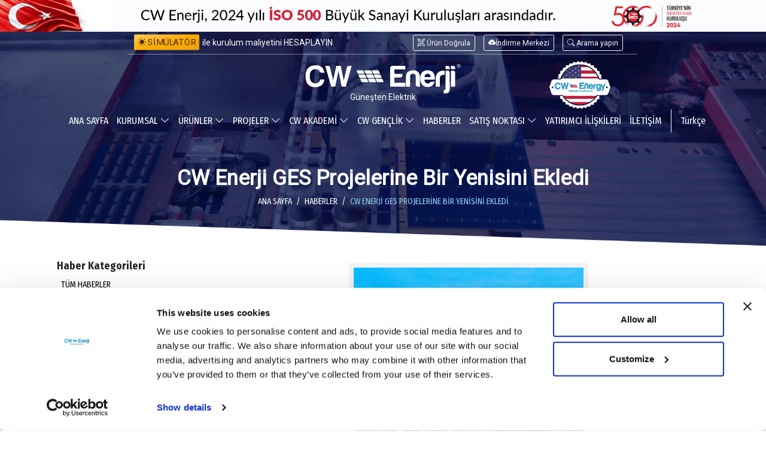

--- FILE ---
content_type: text/html; charset=UTF-8
request_url: https://cw-enerji.com/tr/haberler/cw-enerji-ges-projelerine-bir-yenisini-daha-ekledi
body_size: 14570
content:
<!doctype html>
<html lang="tr" dir="ltr">

<head><script>(function(w,i,g){w[g]=w[g]||[];if(typeof w[g].push=='function')w[g].push(i)})
(window,'GTM-WLKJ8F9','google_tags_first_party');</script><script>(function(w,d,s,l){w[l]=w[l]||[];(function(){w[l].push(arguments);})('set', 'developer_id.dYzg1YT', true);
		w[l].push({'gtm.start':new Date().getTime(),event:'gtm.js'});var f=d.getElementsByTagName(s)[0],
		j=d.createElement(s);j.async=true;j.src='/fu95/';
		f.parentNode.insertBefore(j,f);
		})(window,document,'script','dataLayer');</script>
        <!-- Google Tag Manager -->
    <script>
    (function(w, d, s, l, i) {
        w[l] = w[l] || [];
        w[l].push({
            'gtm.start': new Date().getTime(),
            event: 'gtm.js'
        });
        var f = d.getElementsByTagName(s)[0],
            j = d.createElement(s),
            dl = l != 'dataLayer' ? '&l=' + l : '';
        j.async = true;
        j.src =
            'https://www.googletagmanager.com/gtm.js?id=' + i + dl;
        f.parentNode.insertBefore(j, f);
    })(window, document, 'script', 'dataLayer', 'GTM-WLKJ8F9');
    </script>
    <!-- End Google Tag Manager -->
            <meta charset="utf-8">
    <title>CW Enerji GES Projelerine Bir Yenisini Ekledi - CW Enerji</title>
        
    <meta name="description" content="CW Enerji GES Projelerine Bir Yenisini Ekledi. Haberin devamına cw-enerji.com'dan ulaşarak bilgi edinebilirsiniz.">

        <meta name="google-site-verification" content="O_CFUX4ARvCsiaXQC8mfY1gZo967C4yjHkARcfAS1ZY" />
    <script src="https://cw-enerji.com/assets/js/jquery.min.js"></script>
    <script>
    var jsBase = 'https://cw-enerji.com/';
    var jsBaseURL = 'https://cw-enerji.com/tr/';
    var lang = 'tr';
    </script>

    <link rel="canonical" href="https://cw-enerji.com/tr/haberler/cw-enerji-ges-projelerine-bir-yenisini-daha-ekledi">    
<link rel="alternate" href="https://cw-enerji.com/tr/haberler/cw-enerji-ges-projelerine-bir-yenisini-daha-ekledi" hreflang="tr">
<link rel="alternate" href="https://cw-enerji.com/en/news/cw-enerji-added-a-new-one-to-its-spp-projects" hreflang="en">
<link rel="alternate" href="https://cw-enerji.com/de/nachrichten/cw-enerji-erweitert-seine-spp-projekte-um-ein-weiteres" hreflang="de">
<link rel="alternate" href="https://cw-enerji.com/en/news/cw-enerji-added-a-new-one-to-its-spp-projects" hreflang="x-default">
				
        <meta name="viewport" content="width=device-width, initial-scale=1">

    <link rel="apple-touch-icon" sizes="57x57" href="https://cw-enerji.com/images/favicon/apple-icon-57x57.png">
    <link rel="apple-touch-icon" sizes="60x60" href="https://cw-enerji.com/images/favicon/apple-icon-60x60.png">
    <link rel="apple-touch-icon" sizes="72x72" href="https://cw-enerji.com/images/favicon/apple-icon-72x72.png">
    <link rel="apple-touch-icon" sizes="76x76" href="https://cw-enerji.com/images/favicon/apple-icon-76x76.png">
    <link rel="apple-touch-icon" sizes="114x114" href="https://cw-enerji.com/images/favicon/apple-icon-114x114.png">
    <link rel="apple-touch-icon" sizes="120x120" href="https://cw-enerji.com/images/favicon/apple-icon-120x120.png">
    <link rel="apple-touch-icon" sizes="144x144" href="https://cw-enerji.com/images/favicon/apple-icon-144x144.png">
    <link rel="apple-touch-icon" sizes="152x152" href="https://cw-enerji.com/images/favicon/apple-icon-152x152.png">
    <link rel="apple-touch-icon" sizes="180x180" href="https://cw-enerji.com/images/favicon/apple-icon-180x180.png">
    <link rel="icon" type="image/png" sizes="192x192" href="https://cw-enerji.com/images/favicon/android-icon-192x192.png">
    <link rel="icon" type="image/png" sizes="32x32" href="https://cw-enerji.com/images/favicon/favicon-32x32.png">
    <link rel="icon" type="image/png" sizes="96x96" href="https://cw-enerji.com/images/favicon/favicon-96x96.png">
    <link rel="icon" type="image/png" sizes="16x16" href="https://cw-enerji.com/images/favicon/favicon-16x16.png">
    <link rel="manifest" href="https://cw-enerji.com/images/favicon/manifest.json">
    <meta name="msapplication-TileColor" content="#ffffff">
    <meta name="msapplication-TileImage" content="/ms-icon-144x144.png">
    <meta name="theme-color" content="#ffffff">

    <link href="https://cw-enerji.com/assets/vendor/bootstrap/css/bootstrap.min.css" rel="stylesheet">
    <link href="https://cw-enerji.com/assets/vendor/swiper/swiper.min.css" rel="stylesheet">
    <link href="https://cw-enerji.com/style.css?v=20251018200610" rel="stylesheet" type="text/css">
    <link href="https://cw-enerji.com/assets/css/countdown.min.css?v=4" rel="stylesheet">

    <link rel="stylesheet" href="https://cdn.jsdelivr.net/npm/bootstrap-icons@1.11.1/font/bootstrap-icons.css">
    <script src="https://cw-enerji.com/assets/vendor/swiper/swiper-bundle.min.js"></script>
    <script src="https://cw-enerji.com/assets/vendor/bootstrap/js/popper.min.js"></script>
    <script src="https://cw-enerji.com/assets/vendor/bootstrap/js/bootstrap.min.js"></script>
    <link rel="preconnect" href="https://fonts.gstatic.com">
    <link
        href="https://fonts.googleapis.com/css2?family=Fira+Sans+Condensed:wght@400;600;700&family=Roboto:ital,wght@0,300;0,400;1,300;1,400&display=swap"
        rel="stylesheet">
    <link rel="stylesheet" href="https://unpkg.com/aos@next/dist/aos.css" />


    

           <!--Start of Tawk.to Script-->
   <script type="text/javascript">
   var Tawk_API=Tawk_API||{}, Tawk_LoadStart=new Date();
   (function(){
   var s1=document.createElement("script"),s0=document.getElementsByTagName("script")[0];
   s1.async=true;
   s1.src='https://embed.tawk.to/5edf2de89e5f694422902ea8/1g6pun5bg';
   s1.charset='UTF-8';
   s1.setAttribute('crossorigin','*');
   s0.parentNode.insertBefore(s1,s0);
   })();
   </script>
   <!--End of Tawk.to Script-->
            
	    
</head>

<body>
        <!-- Google Tag Manager (noscript) -->
    <noscript>
        <iframe src="https://www.googletagmanager.com/ns.html?id=GTM-WLKJ8F9" height="0"
            width="0" style="display:none;visibility:hidden"></iframe>
    </noscript>
    <!-- End Google Tag Manager (noscript) -->
    
    <!-- Mobil menü yüklendi -->
<div class="mobilenav" id="mobilenav">
   <div class="mobilenav-inner">
      <div class="mmenu-header"> <a class="mmenu-brand" href="https://cw-enerji.com/" aria-label="CW Enerji"><svg class="cwenerjilogo" xmlns="http://www.w3.org/2000/svg" xmlns:xlink="http://www.w3.org/1999/xlink" x="0px" y="0px"
	 viewBox="0 0 567.4 107.1" style="enable-background:new 0 0 567.4 107.1;" xml:space="preserve">
<g>
	<path class="logolines" d="M560.7,0c1.1,0,2.2,0.3,3.3,0.9c1.1,0.6,1.9,1.4,2.5,2.5c0.6,1.1,0.9,2.2,0.9,3.4c0,1.2-0.3,2.3-0.9,3.3
		c-0.6,1.1-1.4,1.9-2.5,2.5c-1.1,0.6-2.2,0.9-3.3,0.9c-1.2,0-2.3-0.3-3.3-0.9c-1.1-0.6-1.9-1.4-2.5-2.5C554.3,9,554,7.9,554,6.7
		c0-1.2,0.3-2.3,0.9-3.4c0.6-1.1,1.4-1.9,2.5-2.5C558.5,0.3,559.6,0,560.7,0L560.7,0z M532.5,23.9h7.9c2.1,0,3.8,0.7,5.3,2.2
		c1.5,1.5,2.2,3.2,2.2,5.3v51.2h-15.4V23.9L532.5,23.9z M532.5,6.7h7.9c2.1,0,3.8,0.7,5.3,2.2c1.5,1.5,2.2,3.2,2.2,5.3v4.6h-15.4
		V6.7L532.5,6.7z M512.4,6.7h7.9c2.1,0,3.8,0.7,5.3,2.2c1.5,1.5,2.2,3.2,2.2,5.3v4.6h-15.4V6.7L512.4,6.7z M506,107.1V94.3h2.9
		c1.3,0,2.2-0.4,2.7-1.1c0.6-0.4,0.9-1.4,0.9-2.9v-7.7V38.3V23.9h7.9c2.1,0,3.8,0.7,5.3,2.2c1.5,1.5,2.2,3.2,2.2,5.3v51.2v10.1
		c0,5-1.5,8.7-4.4,11c-2.9,2.2-7.8,3.3-14.5,3.3H506L506,107.1z M476.5,82.6h15.4V52.4c0-4.4,1-7.6,3.1-9.7c2.1-2.1,5.2-3.1,9.5-3.1
		h5.1V23.9h-1.1h-1.1c-4,0-7.8,0.5-11.6,1.5c-3.8,1-7,2.7-9.8,4.8c-2.9,2.4-5.3,5.5-6.9,9.4c-1.7,3.9-2.5,8.7-2.5,14.4V82.6
		L476.5,82.6z M435.7,47.3h22.5c-0.3-4-1.3-6.9-3.1-8.8c-1.9-2.1-4.6-3.1-8.2-3.1c-3.2,0-5.9,1-7.9,3.1
		C436.9,40.6,435.8,43.5,435.7,47.3L435.7,47.3z M462.1,64.5h11c-1.6,6.2-4.7,10.9-9.3,14.1c-4.6,3.4-10.3,5.1-17.2,5.1
		c-8.4,0-14.9-2.7-19.6-8.2c-4.7-5.3-7.1-12.9-7.1-22.7c0-9.4,2.3-16.8,6.8-22.1c4.7-5.4,11.2-8.1,19.6-8.1c8.8,0,15.7,2.6,20.5,7.9
		c4.7,5.4,7,13,7,22.7v1.5v0.9c0,0.7-0.1,1.2-0.2,1.5h-38.1c0.1,4.6,1.2,7.9,3.3,10.2c1.9,2.3,4.8,3.5,8.6,3.5
		c2.5,0,4.6-0.5,6.4-1.5c0.4-0.1,0.8-0.4,1.2-0.8c0.4-0.4,0.8-0.8,1.2-1.2c0.2-0.4,0.7-1,1.7-1.8C459,64.9,460.4,64.5,462.1,64.5
		L462.1,64.5z M418.9,82.6h-7.7c-2.2,0-4-0.7-5.4-2.1c-1.4-1.4-2.1-3.2-2.1-5.4v-30c0-3.5-1.1-6.1-3.2-7.7c-2.1-1.6-4.5-2.4-7.2-2.4
		c-2.6,0-5,0.8-7.1,2.4c-2.1,1.6-3.1,4.2-3.1,7.7v37.5h-15.4V48.2c0-10,2.6-16.7,7.8-20.1c5.2-3.4,11-5.2,17.3-5.5
		c6.5,0,12.4,1.7,17.9,5.1c5.4,3.4,8.2,10.2,8.2,20.5V82.6L418.9,82.6z M310,82.6V14.7c0-2.2,0.8-4.1,2.3-5.6
		c1.5-1.5,3.4-2.3,5.6-2.3h47.2v13h-39.7v16.3H355v5.1c0,2.2-0.8,4.1-2.3,5.6c-1.6,1.5-3.4,2.3-5.6,2.3h-21.6v19.4h39.7v14.1H310
		L310,82.6z M94.1,82.6L72.3,6.7h16.1l13,53.6l11-53.6h16.8L140,60.3l11.7-47.8c0.9-3.8,3.5-5.7,7.7-5.7h9.7l-21.6,75.9h-15
		l-11.7-58.2l-11.9,58.2H94.1L94.1,82.6z M69,56.4c-0.7,8.8-4,15.7-9.9,20.7c-6,4.8-14,7.3-23.8,7.3C23.8,84.4,15.1,80.9,9,74
		c-6-6.6-9-16.4-9-29.3c0-13.2,3.1-23.1,9.3-29.8C15.6,8,24.7,4.5,36.6,4.5c9.7,0,17.4,2.4,23.2,7.3c5.4,4.7,8.5,11.3,9.3,19.9h-9.5
		c-3.5,0-6-1.5-7.5-4.6c-1-1.9-2.3-3.6-3.8-5.1c-2.9-2.2-6.8-3.3-11.7-3.3c-6.8,0-12,2.2-15.7,6.6c-3.5,4.4-5.3,10.9-5.3,19.4
		c0,8.2,1.8,14.6,5.3,19c3.4,4.5,8.5,6.8,15.2,6.8c4.7,0,8.6-1.2,11.7-3.5c2.8-2.2,4.8-5.7,6-10.6H69L69,56.4z M285.4,63.8
		c0.5,1.1,0,2.1-1.2,2.1h-20.7c-1.2,0-2.5-0.9-3-2.1l-3.5-8.1c-0.5-1.1,0.1-2.1,1.2-2.1H279c1.1,0,2.5,0.9,3,2.1L285.4,63.8
		L285.4,63.8z M229.1,63.8c0.5,1.1,0,2.1-1.2,2.1h-20.7c-1.1,0-2.5-0.9-3-2.1l-3.5-8.1c-0.5-1.1,0-2.1,1.2-2.1h20.7
		c1.2,0,2.5,0.9,3,2.1L229.1,63.8L229.1,63.8z M257.8,63.8l-3.5-8.1c-0.5-1.1-1.8-2.1-3-2.1h-20.7c-1.1,0-1.7,0.9-1.2,2.1l3.5,8.1
		c0.5,1.1,1.8,2.1,3,2.1h20.7C257.8,65.8,258.3,64.9,257.8,63.8L257.8,63.8z M278.7,48.7c0.5,1.2-0.1,2.1-1.2,2.1h-20.7
		c-1.2,0-2.5-0.9-3-2.1l-3.5-8.1c-0.5-1.2,0-2.1,1.2-2.1h20.7c1.1,0,2.5,0.9,3,2.1L278.7,48.7L278.7,48.7z M222.4,48.7
		c0.5,1.2,0,2.1-1.2,2.1h-20.7c-1.1,0-2.5-0.9-3-2.1l-3.5-8.1c-0.5-1.2,0-2.1,1.2-2.1h20.7c1.1,0,2.5,0.9,3,2.1L222.4,48.7
		L222.4,48.7z M215.7,33.2c0.5,1.2,0,2.1-1.2,2.1h-20.7c-1.1,0-2.5-0.9-3-2.1l-3.5-8.1c-0.5-1.1,0-2.1,1.2-2.1h20.7
		c1.2,0,2.5,0.9,3,2.1L215.7,33.2L215.7,33.2z M251.1,48.7l-3.5-8.1c-0.5-1.2-1.8-2.1-3-2.1h-20.7c-1.2,0-1.7,0.9-1.2,2.1l3.5,8.1
		c0.5,1.2,1.8,2.1,3,2.1h20.7C251,50.8,251.5,49.9,251.1,48.7L251.1,48.7z M272,33.2c0.5,1.2,0,2.1-1.2,2.1h-20.7
		c-1.2,0-2.5-0.9-3-2.1l-3.5-8.1c-0.5-1.1,0-2.1,1.2-2.1h20.7c1.2,0,2.5,0.9,3,2.1L272,33.2L272,33.2z M244.3,33.2l-3.5-8.1
		c-0.5-1.1-1.8-2.1-3-2.1h-20.7c-1.1,0-1.7,0.9-1.2,2.1l3.5,8.1c0.5,1.2,1.8,2.1,3,2.1h20.7C244.3,35.3,244.8,34.4,244.3,33.2
		L244.3,33.2z M560.7,1.1c-0.9,0-1.9,0.2-2.8,0.7c-0.9,0.5-1.6,1.2-2.1,2.1c-0.5,0.9-0.8,1.8-0.8,2.8c0,1,0.2,1.9,0.7,2.8
		c0.5,0.9,1.2,1.6,2.1,2.1c0.9,0.5,1.8,0.7,2.8,0.7c1,0,1.9-0.2,2.8-0.7c0.9-0.5,1.6-1.2,2.1-2.1c0.5-0.9,0.7-1.8,0.7-2.8
		c0-1-0.3-1.9-0.8-2.8c-0.5-0.9-1.2-1.6-2.1-2.1C562.5,1.4,561.6,1.1,560.7,1.1L560.7,1.1z M557.7,10.4h1.2V7.3h0.7
		c0.4,0,0.7,0.1,0.9,0.2c0.3,0.2,0.7,0.8,1.2,1.7l0.6,1.1h1.4L562.9,9c-0.4-0.7-0.8-1.1-1.1-1.4c-0.2-0.1-0.4-0.3-0.6-0.4
		c0.6,0,1.1-0.3,1.5-0.7c0.4-0.4,0.6-0.8,0.6-1.4c0-0.4-0.1-0.7-0.3-1.1c-0.2-0.3-0.5-0.6-0.9-0.7c-0.4-0.1-1-0.2-1.8-0.2h-2.5V10.4
		L557.7,10.4z M558.9,6.3h1.4c0.7,0,1.1-0.1,1.4-0.3c0.2-0.2,0.4-0.5,0.4-0.8c0-0.2-0.1-0.4-0.2-0.6c-0.1-0.2-0.3-0.3-0.5-0.4
		c-0.2-0.1-0.6-0.1-1.2-0.1h-1.3V6.3z"/>
</g>
</svg>
</a>
         <button type="button" class="btn mmenu-close" id="mobilemnuclose" aria-label="Close"><i class="bi bi-x"></i> </button>
      </div>
      <ul class="mobilenav-list" id="mobileaccordioncont">
         <li> <a href="https://cw-enerji.com/tr/index.html">ANA SAYFA</a> </li>
         <li class="collapsemmenu"> <a class="collapsemmenu-toggle collapsed" href="#" role="button" data-bs-toggle="collapse" data-bs-target="#mmenukurumsal" aria-expanded="true" aria-controls="mmenukurumsal">
            KURUMSAL            <i class="bi bi-chevron-down"></i> </a>
            <ul id="mmenukurumsal" class="collapse" data-bs-parent="#mobileaccordioncont">
               <li><a href="https://cw-enerji.com/tr/kurumsal/hakkimizda"> <i class="bi bi-briefcase"></i> <span> Hakkımızda</span> </a> </li>
               <li> <a href="https://cw-enerji.com/tr/hizmetlerimiz"> <i class="bi bi-shop"></i> <span>Hizmetlerimiz</span> </a> </li>
                              <li> <a href="https://cw-enerji.com/tr/ar-ge"> <i class="bi bi-sunrise"></i> <span>Ar-Ge</span> </a> </li>
               <li> <a href="https://cw-enerji.com/tr/insan-kaynaklari"> <i class="bi bi-person-check"></i> <span>İnsan Kaynakları</span></a></li>
               <li> <a href="https://cw-enerji.com/tr/sss"> <i class="bi bi-patch-question"></i> <span>Sıkça Sorulan Sorular</span> </a></li>
               <li> <a href="https://cw-enerji.com/tr/cw-enerji-kutuphanesi"> <i class="bi bi-patch-question"></i> <span>CW Enerji Kütüphanesi</span> </a></li>
               <li> <a href="https://cw-enerji.com/tr/fuar"> <i class="bi bi-book"></i> <span>Fuar Takvimimiz</span></a></li>
               <li><a href="https://cw-enerji.com/tr/video"><i class="bi bi-camera-reels"></i> <span>Tanıtım Videoları</span> </a></li>
               <li> <a href="https://cw-enerji.com/tr/kurumsal/kvkk-aydinlatma-metni"> <i class="bi bi-sticky"></i> <span> KVKK Aydınlatma Metni</span> </a></li>
               <li> <a href="https://e-sirket.mkk.com.tr/esir/Dashboard.jsp#/sirketbilgileri/18446" rel="noopener" target="_blank"> <i class="bi bi-info-circle"></i> <span>Bilgi Toplumu Hizmetleri</span></a></li>
               <li> <a href="https://cw-enerji.com/tr/police-analizi"> <i class="bi bi-umbrella-fill"></i> <span>Sigorta Poliçe Analizi</span> </a></li>
            </ul>
         </li>
                  <li class="collapsemmenu"> <a class="collapsemmenu-toggle collapsed" href="#" role="button" data-bs-toggle="collapse" data-bs-target="#mmenuproduct" aria-expanded="false" aria-controls="mmenuproduct">
            ÜRÜNLER            <i class="bi bi-chevron-down"></i> </a>
            <ul class="collapse" id="mmenuproduct" data-bs-parent="#mobileaccordioncont">
                              <li> <a href="https://cw-enerji.com/tr/urunler/gunes-paneli"> <img class="mmenu-icon" src="https://cw-enerji.com/images/kategory/1_gunes-paneli-fiyatlari-ve-solar-gunes-panelleri_0.webp" alt="Güneş Panelleri"> Güneş Panelleri </a> </li>
                              <li> <a href="https://cw-enerji.com/tr/urunler/inverter"> <img class="mmenu-icon" src="https://cw-enerji.com/images/kategory/19_inverter-cesitleri-fiyatlari_0.webp" alt="İnverterler"> İnverterler </a> </li>
                              <li> <a href="https://cw-enerji.com/tr/urunler/sarj-kontrol-cihazi"> <img class="mmenu-icon" src="https://cw-enerji.com/images/kategory/31_sarj-kontrol-cihazi-sarj-regulatoru-fiyatlari_0.webp" alt="Şarj Kontrol Cihazları"> Şarj Kontrol Cihazları </a> </li>
                              <li> <a href="https://cw-enerji.com/tr/urunler/solar-paket"> <img class="mmenu-icon" src="https://cw-enerji.com/images/kategory/61_solar-paket-enerji-sistemleri-ve-fiyatlari_0.webp" alt="Solar Paketler"> Solar Paketler </a> </li>
                              <li> <a href="https://cw-enerji.com/tr/urunler/solar-ekipmanlar"> <img class="mmenu-icon" src="https://cw-enerji.com/images/kategory/69_solar-gunes-enerjili-ekipmanlar_0.webp" alt="Solar Ekipmanlar"> Solar Ekipmanlar </a> </li>
                              <li> <a href="https://cw-enerji.com/tr/urunler/enerji-depolama-sistemleri"> <img class="mmenu-icon" src="https://cw-enerji.com/images/kategory/70_enerji-depolama-sistemleri_0.webp" alt="Enerji Depolama Çözümleri"> Enerji Depolama Çözümleri </a> </li>
                              <li> <a href="https://cw-enerji.com/tr/urunler/isi-pompasi"> <img class="mmenu-icon" src="https://cw-enerji.com/images/kategory/123_isi-pompasi-fiyatlari-ve-modelleri_0.webp" alt="Isıtma, Soğutma ve Sıcak Su"> Isıtma, Soğutma ve Sıcak Su </a> </li>
                              <li> <a href="https://cw-enerji.com/tr/urunler/elektrikli-arac-sarj-istasyonlari"> <img class="mmenu-icon" src="https://cw-enerji.com/images/kategory/108_elektrikli-arac-sarj-istasyonu-fiyatlari-ve-cesitleri_0.webp" alt="Elektrikli Araç Şarj İstasyonları"> Elektrikli Araç Şarj İstasyonları </a> </li>
                              <li> <a href="https://cw-enerji.com/tr/urunler/solar-aydinlatma-cozumleri-fiyatlari-ve-cesitleri"> <img class="mmenu-icon" src="https://cw-enerji.com/images/kategory/153_solar-aydinlatma-cozumleri-fiyatlari-ve-cesitleri_0.webp" alt="Solar Aydınlatma Çözümleri"> Solar Aydınlatma Çözümleri </a> </li>
                           </ul>
         </li>
         <li class="collapsemmenu"> <a class="collapsemmenu-toggle collapsed" href="#" role="button" data-bs-toggle="collapse" data-bs-target="#mmenuproject" aria-expanded="false" aria-controls="mmenuproject">
            PROJELER            <i class="bi bi-chevron-down"></i> </a>
            <ul class="collapse" id="mmenuproject" data-bs-parent="#mobileaccordioncont">
               <li><a href="https://cw-enerji.com/tr/ges-projelerimiz">
                  GES Projelerimiz                  </a></li>
               <li><a href="https://cw-enerji.com/tr/proje-haritamiz">
                  Proje Haritamız                  </a></li>
                              <li><a href="https://cw-enerji.com/tr/proje-form">
                  Proje Talep Formu                  </a></li>
            </ul>
         </li>
         <li class="collapsemmenu"> <a class="collapsemmenu-toggle collapsed" href="#" role="button" data-bs-toggle="collapse" data-bs-target="#mmenucwacademi" aria-expanded="false" aria-controls="mmenucwacademi">
            CW AKADEMİ            <i class="bi bi-chevron-down"></i> </a>
            <ul class="collapse" id="mmenucwacademi" data-bs-parent="#mobileaccordioncont">
               <li><a href="https://cw-enerji.com/tr/cw-akademi">
                  CW Akademi Hakkında                  </a></li>
               <li><a href="https://cw-enerji.com/tr/egitim-basvuruformu">
                  Eğitim Başvuru Formu                  </a></li>
            </ul>
         </li>
         

         <li class="collapsemmenu"> 
         	<a class="collapsemmenu-toggle collapsed" href="#" role="button" data-bs-toggle="collapse" data-bs-target="#mmenucwgenclik" aria-expanded="false" aria-controls="mmenucwgenclik">
            CW GENÇLİK<i class="bi bi-chevron-down"></i> </a>
            <ul class="collapse" id="mmenucwgenclik" data-bs-parent="#mobileaccordioncont">
               <li><a href="https://cw-enerji.com/tr/cw-genclik">CW Gençlik</a></li>
                              <li><a href="https://cw-enerji.com/tr/cw-genclik-simulator">CW Gençlik Simülatör</a></li>
            </ul>
         </li>
         
         <li class="collapsemmenu"> 
         	<a class="collapsemmenu-toggle collapsed" href="#" role="button" data-bs-toggle="collapse" data-bs-target="#mmenucwbayilik" aria-expanded="false" aria-controls="mmenucwbayilik">
            SATIŞ NOKTASI<i class="bi bi-chevron-down"></i> </a>
            <ul class="collapse" id="mmenucwbayilik" data-bs-parent="#mobileaccordioncont">
               <li><a href="https://cw-enerji.com/tr/bayilerimiz">Bayilerimiz</a></li>
               <li><a href="https://cw-enerji.com/tr/satis-noktasi-sistemi">Satış Noktası Sistemi</a></li>
            </ul>
         </li>

         
         <li> <a href="https://cw-enerji.com/tr/haberler">HABERLER</a> </li>
         <li> <a class="nav-link" href="https://cw-enerji.com/tr/yatirimci-iliskileri">YATIRIMCI İLİŞKİLERİ</a></li>
         <li> <a href="https://cw-enerji.com/tr/iletisim">İLETİŞİM</a></li>
      </ul>
      <div class="langsmmenu">
         <ul class="mmenulangs">
            						<li><a class="active" href="https://cw-enerji.com/tr/haberler/cw-enerji-ges-projelerine-bir-yenisini-daha-ekledi">Türkçe</a></li>
												<li><a class="" href="https://cw-enerji.com/en/news/cw-enerji-added-a-new-one-to-its-spp-projects">English</a></li>
												<li><a class="" href="https://cw-enerji.com/de/nachrichten/cw-enerji-erweitert-seine-spp-projekte-um-ein-weiteres">Deutsch</a></li>
						         </ul>
      </div>
   </div>
</div>
    
	     <div><img src="https://cw-enerji.com/images/ust-banner/cw-ust-banner-pc-tr.webp?ver=3" class="img-fluid" alt="İSO 500 ve Türkiye 100. Yıl Görseli"></div>
        <div class="sitecontainer">
        <header class="mainheader " id="mainheader">
            <div class="topheader">
                                <div class="container">
                    <div class="row gx-2 gy-2">
                        <div class="col-12 col-sm-12 col-md-12">
                            <div
                                class="d-flex justify-content-between">

                                <a class="topheader-left" href="https://simulator.cw-enerji.com/" rel="noopener" target="_blank">
                                    <span class="topsimul me-2"><i class="bi bi-sun-fill"></i>
                                        SİMÜLATÖR</span>
                                    <div class="swiper-container" id="topheaderticker">
                                        <div class="swiper-wrapper">
                                            <div class="swiper-slide">ile kurulum maliyetini HESAPLAYIN</div>
                                            <div class="swiper-slide">ile yapabileceğiniz tasarrufu HESAPLAYIN</div>
                                        </div>
                                    </div>
                                </a>

                                <div class="topheader-right">
                                    <a class="btn btn-outline-light btn-sm me-3" rel="noopener" target="_blank" aria-label="QR Doğrulama"
                                        href="https://qr.cw-enerji.com"><i
                                            class="bi bi-qr-code-scan"></i><span class="telnot"> Ürün Doğrula                                        </span></a>
                                    <a class="btn btn-outline-light btn-sm me-3" rel="noopener" target="_blank" aria-label="İndirme Merkezi"
                                        href="https://indir.cw-enerji.com/tr/index.html"> <i
                                            class="bi bi-cloud-arrow-down-fill"></i><span
                                            class="telnot">İndirme Merkezi</span></a>
                                    <a class="btn btn-outline-light btn-sm me-3" data-bs-toggle="modal" aria-label="Site içi arama"
                                        data-bs-target="#searchmodal" href="#aramaform" role="button"
                                        aria-expanded="false" aria-controls="beniaramdll"><i class="bi bi-search"></i>
                                        <span class="telnot"> Arama yapın </span></a>
                                                                    </div>
                            </div>
                        </div>
                    </div>
                </div>
                            </div>

            <div class="toplogo">
                <div class="container">
                    <div class="toplogo-cont">
                        <a class="toplogo-brand"
                            href="https://cw-enerji.com/tr/index.html"><svg class="cwenerjilogo" xmlns="http://www.w3.org/2000/svg" xmlns:xlink="http://www.w3.org/1999/xlink" x="0px" y="0px"
	 viewBox="0 0 567.4 107.1" style="enable-background:new 0 0 567.4 107.1;" xml:space="preserve">
<g>
	<path class="logolines" d="M560.7,0c1.1,0,2.2,0.3,3.3,0.9c1.1,0.6,1.9,1.4,2.5,2.5c0.6,1.1,0.9,2.2,0.9,3.4c0,1.2-0.3,2.3-0.9,3.3
		c-0.6,1.1-1.4,1.9-2.5,2.5c-1.1,0.6-2.2,0.9-3.3,0.9c-1.2,0-2.3-0.3-3.3-0.9c-1.1-0.6-1.9-1.4-2.5-2.5C554.3,9,554,7.9,554,6.7
		c0-1.2,0.3-2.3,0.9-3.4c0.6-1.1,1.4-1.9,2.5-2.5C558.5,0.3,559.6,0,560.7,0L560.7,0z M532.5,23.9h7.9c2.1,0,3.8,0.7,5.3,2.2
		c1.5,1.5,2.2,3.2,2.2,5.3v51.2h-15.4V23.9L532.5,23.9z M532.5,6.7h7.9c2.1,0,3.8,0.7,5.3,2.2c1.5,1.5,2.2,3.2,2.2,5.3v4.6h-15.4
		V6.7L532.5,6.7z M512.4,6.7h7.9c2.1,0,3.8,0.7,5.3,2.2c1.5,1.5,2.2,3.2,2.2,5.3v4.6h-15.4V6.7L512.4,6.7z M506,107.1V94.3h2.9
		c1.3,0,2.2-0.4,2.7-1.1c0.6-0.4,0.9-1.4,0.9-2.9v-7.7V38.3V23.9h7.9c2.1,0,3.8,0.7,5.3,2.2c1.5,1.5,2.2,3.2,2.2,5.3v51.2v10.1
		c0,5-1.5,8.7-4.4,11c-2.9,2.2-7.8,3.3-14.5,3.3H506L506,107.1z M476.5,82.6h15.4V52.4c0-4.4,1-7.6,3.1-9.7c2.1-2.1,5.2-3.1,9.5-3.1
		h5.1V23.9h-1.1h-1.1c-4,0-7.8,0.5-11.6,1.5c-3.8,1-7,2.7-9.8,4.8c-2.9,2.4-5.3,5.5-6.9,9.4c-1.7,3.9-2.5,8.7-2.5,14.4V82.6
		L476.5,82.6z M435.7,47.3h22.5c-0.3-4-1.3-6.9-3.1-8.8c-1.9-2.1-4.6-3.1-8.2-3.1c-3.2,0-5.9,1-7.9,3.1
		C436.9,40.6,435.8,43.5,435.7,47.3L435.7,47.3z M462.1,64.5h11c-1.6,6.2-4.7,10.9-9.3,14.1c-4.6,3.4-10.3,5.1-17.2,5.1
		c-8.4,0-14.9-2.7-19.6-8.2c-4.7-5.3-7.1-12.9-7.1-22.7c0-9.4,2.3-16.8,6.8-22.1c4.7-5.4,11.2-8.1,19.6-8.1c8.8,0,15.7,2.6,20.5,7.9
		c4.7,5.4,7,13,7,22.7v1.5v0.9c0,0.7-0.1,1.2-0.2,1.5h-38.1c0.1,4.6,1.2,7.9,3.3,10.2c1.9,2.3,4.8,3.5,8.6,3.5
		c2.5,0,4.6-0.5,6.4-1.5c0.4-0.1,0.8-0.4,1.2-0.8c0.4-0.4,0.8-0.8,1.2-1.2c0.2-0.4,0.7-1,1.7-1.8C459,64.9,460.4,64.5,462.1,64.5
		L462.1,64.5z M418.9,82.6h-7.7c-2.2,0-4-0.7-5.4-2.1c-1.4-1.4-2.1-3.2-2.1-5.4v-30c0-3.5-1.1-6.1-3.2-7.7c-2.1-1.6-4.5-2.4-7.2-2.4
		c-2.6,0-5,0.8-7.1,2.4c-2.1,1.6-3.1,4.2-3.1,7.7v37.5h-15.4V48.2c0-10,2.6-16.7,7.8-20.1c5.2-3.4,11-5.2,17.3-5.5
		c6.5,0,12.4,1.7,17.9,5.1c5.4,3.4,8.2,10.2,8.2,20.5V82.6L418.9,82.6z M310,82.6V14.7c0-2.2,0.8-4.1,2.3-5.6
		c1.5-1.5,3.4-2.3,5.6-2.3h47.2v13h-39.7v16.3H355v5.1c0,2.2-0.8,4.1-2.3,5.6c-1.6,1.5-3.4,2.3-5.6,2.3h-21.6v19.4h39.7v14.1H310
		L310,82.6z M94.1,82.6L72.3,6.7h16.1l13,53.6l11-53.6h16.8L140,60.3l11.7-47.8c0.9-3.8,3.5-5.7,7.7-5.7h9.7l-21.6,75.9h-15
		l-11.7-58.2l-11.9,58.2H94.1L94.1,82.6z M69,56.4c-0.7,8.8-4,15.7-9.9,20.7c-6,4.8-14,7.3-23.8,7.3C23.8,84.4,15.1,80.9,9,74
		c-6-6.6-9-16.4-9-29.3c0-13.2,3.1-23.1,9.3-29.8C15.6,8,24.7,4.5,36.6,4.5c9.7,0,17.4,2.4,23.2,7.3c5.4,4.7,8.5,11.3,9.3,19.9h-9.5
		c-3.5,0-6-1.5-7.5-4.6c-1-1.9-2.3-3.6-3.8-5.1c-2.9-2.2-6.8-3.3-11.7-3.3c-6.8,0-12,2.2-15.7,6.6c-3.5,4.4-5.3,10.9-5.3,19.4
		c0,8.2,1.8,14.6,5.3,19c3.4,4.5,8.5,6.8,15.2,6.8c4.7,0,8.6-1.2,11.7-3.5c2.8-2.2,4.8-5.7,6-10.6H69L69,56.4z M285.4,63.8
		c0.5,1.1,0,2.1-1.2,2.1h-20.7c-1.2,0-2.5-0.9-3-2.1l-3.5-8.1c-0.5-1.1,0.1-2.1,1.2-2.1H279c1.1,0,2.5,0.9,3,2.1L285.4,63.8
		L285.4,63.8z M229.1,63.8c0.5,1.1,0,2.1-1.2,2.1h-20.7c-1.1,0-2.5-0.9-3-2.1l-3.5-8.1c-0.5-1.1,0-2.1,1.2-2.1h20.7
		c1.2,0,2.5,0.9,3,2.1L229.1,63.8L229.1,63.8z M257.8,63.8l-3.5-8.1c-0.5-1.1-1.8-2.1-3-2.1h-20.7c-1.1,0-1.7,0.9-1.2,2.1l3.5,8.1
		c0.5,1.1,1.8,2.1,3,2.1h20.7C257.8,65.8,258.3,64.9,257.8,63.8L257.8,63.8z M278.7,48.7c0.5,1.2-0.1,2.1-1.2,2.1h-20.7
		c-1.2,0-2.5-0.9-3-2.1l-3.5-8.1c-0.5-1.2,0-2.1,1.2-2.1h20.7c1.1,0,2.5,0.9,3,2.1L278.7,48.7L278.7,48.7z M222.4,48.7
		c0.5,1.2,0,2.1-1.2,2.1h-20.7c-1.1,0-2.5-0.9-3-2.1l-3.5-8.1c-0.5-1.2,0-2.1,1.2-2.1h20.7c1.1,0,2.5,0.9,3,2.1L222.4,48.7
		L222.4,48.7z M215.7,33.2c0.5,1.2,0,2.1-1.2,2.1h-20.7c-1.1,0-2.5-0.9-3-2.1l-3.5-8.1c-0.5-1.1,0-2.1,1.2-2.1h20.7
		c1.2,0,2.5,0.9,3,2.1L215.7,33.2L215.7,33.2z M251.1,48.7l-3.5-8.1c-0.5-1.2-1.8-2.1-3-2.1h-20.7c-1.2,0-1.7,0.9-1.2,2.1l3.5,8.1
		c0.5,1.2,1.8,2.1,3,2.1h20.7C251,50.8,251.5,49.9,251.1,48.7L251.1,48.7z M272,33.2c0.5,1.2,0,2.1-1.2,2.1h-20.7
		c-1.2,0-2.5-0.9-3-2.1l-3.5-8.1c-0.5-1.1,0-2.1,1.2-2.1h20.7c1.2,0,2.5,0.9,3,2.1L272,33.2L272,33.2z M244.3,33.2l-3.5-8.1
		c-0.5-1.1-1.8-2.1-3-2.1h-20.7c-1.1,0-1.7,0.9-1.2,2.1l3.5,8.1c0.5,1.2,1.8,2.1,3,2.1h20.7C244.3,35.3,244.8,34.4,244.3,33.2
		L244.3,33.2z M560.7,1.1c-0.9,0-1.9,0.2-2.8,0.7c-0.9,0.5-1.6,1.2-2.1,2.1c-0.5,0.9-0.8,1.8-0.8,2.8c0,1,0.2,1.9,0.7,2.8
		c0.5,0.9,1.2,1.6,2.1,2.1c0.9,0.5,1.8,0.7,2.8,0.7c1,0,1.9-0.2,2.8-0.7c0.9-0.5,1.6-1.2,2.1-2.1c0.5-0.9,0.7-1.8,0.7-2.8
		c0-1-0.3-1.9-0.8-2.8c-0.5-0.9-1.2-1.6-2.1-2.1C562.5,1.4,561.6,1.1,560.7,1.1L560.7,1.1z M557.7,10.4h1.2V7.3h0.7
		c0.4,0,0.7,0.1,0.9,0.2c0.3,0.2,0.7,0.8,1.2,1.7l0.6,1.1h1.4L562.9,9c-0.4-0.7-0.8-1.1-1.1-1.4c-0.2-0.1-0.4-0.3-0.6-0.4
		c0.6,0,1.1-0.3,1.5-0.7c0.4-0.4,0.6-0.8,0.6-1.4c0-0.4-0.1-0.7-0.3-1.1c-0.2-0.3-0.5-0.6-0.9-0.7c-0.4-0.1-1-0.2-1.8-0.2h-2.5V10.4
		L557.7,10.4z M558.9,6.3h1.4c0.7,0,1.1-0.1,1.4-0.3c0.2-0.2,0.4-0.5,0.4-0.8c0-0.2-0.1-0.4-0.2-0.6c-0.1-0.2-0.3-0.3-0.5-0.4
		c-0.2-0.1-0.6-0.1-1.2-0.1h-1.3V6.3z"/>
</g>
</svg>
                            <span class="top-slogan">Güneşten Elektrik</span>
                        </a>
                                                <button class="btn mobilemnubtntop" type="button" id="mobilemnubtntop"
                            aria-controls="mainnavbar" aria-expanded="false" aria-label="Toggle navigation"> <i
                                class="bi bi-list"></i> 
                         </button>
                                                                         <a class="cwUsaPc" href="https://www.cw-energy.us/" target="_blank" aria-label="CW Enerji USA"
                            style=""><img src="https://cw-enerji.com/images/cwenergy.png" class="img-fluid"
                                style="max-height:80px; animation:1.6s infinite heartBeat;" alt="Cw Usa"></a>
                                            </div>

                </div>
            </div>

            <nav class="navbar navbar-expand-lg mainnavbar csnav">
   <div class="container"> <a class="navbar-brand" aria-label="CW Enerji" href="https://cw-enerji.com/tr/index.html"><svg class="cwenerjilogo" xmlns="http://www.w3.org/2000/svg" xmlns:xlink="http://www.w3.org/1999/xlink" x="0px" y="0px"
	 viewBox="0 0 567.4 107.1" style="enable-background:new 0 0 567.4 107.1;" xml:space="preserve">
<g>
	<path class="logolines" d="M560.7,0c1.1,0,2.2,0.3,3.3,0.9c1.1,0.6,1.9,1.4,2.5,2.5c0.6,1.1,0.9,2.2,0.9,3.4c0,1.2-0.3,2.3-0.9,3.3
		c-0.6,1.1-1.4,1.9-2.5,2.5c-1.1,0.6-2.2,0.9-3.3,0.9c-1.2,0-2.3-0.3-3.3-0.9c-1.1-0.6-1.9-1.4-2.5-2.5C554.3,9,554,7.9,554,6.7
		c0-1.2,0.3-2.3,0.9-3.4c0.6-1.1,1.4-1.9,2.5-2.5C558.5,0.3,559.6,0,560.7,0L560.7,0z M532.5,23.9h7.9c2.1,0,3.8,0.7,5.3,2.2
		c1.5,1.5,2.2,3.2,2.2,5.3v51.2h-15.4V23.9L532.5,23.9z M532.5,6.7h7.9c2.1,0,3.8,0.7,5.3,2.2c1.5,1.5,2.2,3.2,2.2,5.3v4.6h-15.4
		V6.7L532.5,6.7z M512.4,6.7h7.9c2.1,0,3.8,0.7,5.3,2.2c1.5,1.5,2.2,3.2,2.2,5.3v4.6h-15.4V6.7L512.4,6.7z M506,107.1V94.3h2.9
		c1.3,0,2.2-0.4,2.7-1.1c0.6-0.4,0.9-1.4,0.9-2.9v-7.7V38.3V23.9h7.9c2.1,0,3.8,0.7,5.3,2.2c1.5,1.5,2.2,3.2,2.2,5.3v51.2v10.1
		c0,5-1.5,8.7-4.4,11c-2.9,2.2-7.8,3.3-14.5,3.3H506L506,107.1z M476.5,82.6h15.4V52.4c0-4.4,1-7.6,3.1-9.7c2.1-2.1,5.2-3.1,9.5-3.1
		h5.1V23.9h-1.1h-1.1c-4,0-7.8,0.5-11.6,1.5c-3.8,1-7,2.7-9.8,4.8c-2.9,2.4-5.3,5.5-6.9,9.4c-1.7,3.9-2.5,8.7-2.5,14.4V82.6
		L476.5,82.6z M435.7,47.3h22.5c-0.3-4-1.3-6.9-3.1-8.8c-1.9-2.1-4.6-3.1-8.2-3.1c-3.2,0-5.9,1-7.9,3.1
		C436.9,40.6,435.8,43.5,435.7,47.3L435.7,47.3z M462.1,64.5h11c-1.6,6.2-4.7,10.9-9.3,14.1c-4.6,3.4-10.3,5.1-17.2,5.1
		c-8.4,0-14.9-2.7-19.6-8.2c-4.7-5.3-7.1-12.9-7.1-22.7c0-9.4,2.3-16.8,6.8-22.1c4.7-5.4,11.2-8.1,19.6-8.1c8.8,0,15.7,2.6,20.5,7.9
		c4.7,5.4,7,13,7,22.7v1.5v0.9c0,0.7-0.1,1.2-0.2,1.5h-38.1c0.1,4.6,1.2,7.9,3.3,10.2c1.9,2.3,4.8,3.5,8.6,3.5
		c2.5,0,4.6-0.5,6.4-1.5c0.4-0.1,0.8-0.4,1.2-0.8c0.4-0.4,0.8-0.8,1.2-1.2c0.2-0.4,0.7-1,1.7-1.8C459,64.9,460.4,64.5,462.1,64.5
		L462.1,64.5z M418.9,82.6h-7.7c-2.2,0-4-0.7-5.4-2.1c-1.4-1.4-2.1-3.2-2.1-5.4v-30c0-3.5-1.1-6.1-3.2-7.7c-2.1-1.6-4.5-2.4-7.2-2.4
		c-2.6,0-5,0.8-7.1,2.4c-2.1,1.6-3.1,4.2-3.1,7.7v37.5h-15.4V48.2c0-10,2.6-16.7,7.8-20.1c5.2-3.4,11-5.2,17.3-5.5
		c6.5,0,12.4,1.7,17.9,5.1c5.4,3.4,8.2,10.2,8.2,20.5V82.6L418.9,82.6z M310,82.6V14.7c0-2.2,0.8-4.1,2.3-5.6
		c1.5-1.5,3.4-2.3,5.6-2.3h47.2v13h-39.7v16.3H355v5.1c0,2.2-0.8,4.1-2.3,5.6c-1.6,1.5-3.4,2.3-5.6,2.3h-21.6v19.4h39.7v14.1H310
		L310,82.6z M94.1,82.6L72.3,6.7h16.1l13,53.6l11-53.6h16.8L140,60.3l11.7-47.8c0.9-3.8,3.5-5.7,7.7-5.7h9.7l-21.6,75.9h-15
		l-11.7-58.2l-11.9,58.2H94.1L94.1,82.6z M69,56.4c-0.7,8.8-4,15.7-9.9,20.7c-6,4.8-14,7.3-23.8,7.3C23.8,84.4,15.1,80.9,9,74
		c-6-6.6-9-16.4-9-29.3c0-13.2,3.1-23.1,9.3-29.8C15.6,8,24.7,4.5,36.6,4.5c9.7,0,17.4,2.4,23.2,7.3c5.4,4.7,8.5,11.3,9.3,19.9h-9.5
		c-3.5,0-6-1.5-7.5-4.6c-1-1.9-2.3-3.6-3.8-5.1c-2.9-2.2-6.8-3.3-11.7-3.3c-6.8,0-12,2.2-15.7,6.6c-3.5,4.4-5.3,10.9-5.3,19.4
		c0,8.2,1.8,14.6,5.3,19c3.4,4.5,8.5,6.8,15.2,6.8c4.7,0,8.6-1.2,11.7-3.5c2.8-2.2,4.8-5.7,6-10.6H69L69,56.4z M285.4,63.8
		c0.5,1.1,0,2.1-1.2,2.1h-20.7c-1.2,0-2.5-0.9-3-2.1l-3.5-8.1c-0.5-1.1,0.1-2.1,1.2-2.1H279c1.1,0,2.5,0.9,3,2.1L285.4,63.8
		L285.4,63.8z M229.1,63.8c0.5,1.1,0,2.1-1.2,2.1h-20.7c-1.1,0-2.5-0.9-3-2.1l-3.5-8.1c-0.5-1.1,0-2.1,1.2-2.1h20.7
		c1.2,0,2.5,0.9,3,2.1L229.1,63.8L229.1,63.8z M257.8,63.8l-3.5-8.1c-0.5-1.1-1.8-2.1-3-2.1h-20.7c-1.1,0-1.7,0.9-1.2,2.1l3.5,8.1
		c0.5,1.1,1.8,2.1,3,2.1h20.7C257.8,65.8,258.3,64.9,257.8,63.8L257.8,63.8z M278.7,48.7c0.5,1.2-0.1,2.1-1.2,2.1h-20.7
		c-1.2,0-2.5-0.9-3-2.1l-3.5-8.1c-0.5-1.2,0-2.1,1.2-2.1h20.7c1.1,0,2.5,0.9,3,2.1L278.7,48.7L278.7,48.7z M222.4,48.7
		c0.5,1.2,0,2.1-1.2,2.1h-20.7c-1.1,0-2.5-0.9-3-2.1l-3.5-8.1c-0.5-1.2,0-2.1,1.2-2.1h20.7c1.1,0,2.5,0.9,3,2.1L222.4,48.7
		L222.4,48.7z M215.7,33.2c0.5,1.2,0,2.1-1.2,2.1h-20.7c-1.1,0-2.5-0.9-3-2.1l-3.5-8.1c-0.5-1.1,0-2.1,1.2-2.1h20.7
		c1.2,0,2.5,0.9,3,2.1L215.7,33.2L215.7,33.2z M251.1,48.7l-3.5-8.1c-0.5-1.2-1.8-2.1-3-2.1h-20.7c-1.2,0-1.7,0.9-1.2,2.1l3.5,8.1
		c0.5,1.2,1.8,2.1,3,2.1h20.7C251,50.8,251.5,49.9,251.1,48.7L251.1,48.7z M272,33.2c0.5,1.2,0,2.1-1.2,2.1h-20.7
		c-1.2,0-2.5-0.9-3-2.1l-3.5-8.1c-0.5-1.1,0-2.1,1.2-2.1h20.7c1.2,0,2.5,0.9,3,2.1L272,33.2L272,33.2z M244.3,33.2l-3.5-8.1
		c-0.5-1.1-1.8-2.1-3-2.1h-20.7c-1.1,0-1.7,0.9-1.2,2.1l3.5,8.1c0.5,1.2,1.8,2.1,3,2.1h20.7C244.3,35.3,244.8,34.4,244.3,33.2
		L244.3,33.2z M560.7,1.1c-0.9,0-1.9,0.2-2.8,0.7c-0.9,0.5-1.6,1.2-2.1,2.1c-0.5,0.9-0.8,1.8-0.8,2.8c0,1,0.2,1.9,0.7,2.8
		c0.5,0.9,1.2,1.6,2.1,2.1c0.9,0.5,1.8,0.7,2.8,0.7c1,0,1.9-0.2,2.8-0.7c0.9-0.5,1.6-1.2,2.1-2.1c0.5-0.9,0.7-1.8,0.7-2.8
		c0-1-0.3-1.9-0.8-2.8c-0.5-0.9-1.2-1.6-2.1-2.1C562.5,1.4,561.6,1.1,560.7,1.1L560.7,1.1z M557.7,10.4h1.2V7.3h0.7
		c0.4,0,0.7,0.1,0.9,0.2c0.3,0.2,0.7,0.8,1.2,1.7l0.6,1.1h1.4L562.9,9c-0.4-0.7-0.8-1.1-1.1-1.4c-0.2-0.1-0.4-0.3-0.6-0.4
		c0.6,0,1.1-0.3,1.5-0.7c0.4-0.4,0.6-0.8,0.6-1.4c0-0.4-0.1-0.7-0.3-1.1c-0.2-0.3-0.5-0.6-0.9-0.7c-0.4-0.1-1-0.2-1.8-0.2h-2.5V10.4
		L557.7,10.4z M558.9,6.3h1.4c0.7,0,1.1-0.1,1.4-0.3c0.2-0.2,0.4-0.5,0.4-0.8c0-0.2-0.1-0.4-0.2-0.6c-0.1-0.2-0.3-0.3-0.5-0.4
		c-0.2-0.1-0.6-0.1-1.2-0.1h-1.3V6.3z"/>
</g>
</svg>
</a>
            <div class="collapse navbar-collapse" id="mainnavbar">
         <ul class="navbar-nav mx-auto mb-2 mb-lg-0">
            <li class="nav-item"> <a class="nav-link active" aria-current="page"
                                    href="https://cw-enerji.com/tr/index.html">
               ANA SAYFA               </a> </li>
            <li class="nav-item dropdown megamenudrop hoverdropdown"> <a
                                    class="nav-link dropdown-toggle" href="#" id="menudrop1" role="button"
                                    data-bs-toggle="dropdown" aria-expanded="false">
               KURUMSAL               <i class="bi bi-chevron-down"></i> </a>
               <div class="dropdown-menu" aria-labelledby="menudrop1">
                  <div class="row align-items-center">
                     <div class="col-12 col-sm-12 col-md-12 col-lg-2 col-xl-2 col-xxl-2">
                        <div class="megaleftlist-cont">
                           <ul class="megaleftlist">
                              <li> <a
                                                            href="https://cw-enerji.com/tr/cw-enerji-kutuphanesi">
                                 CW Enerji Kütüphanesi                                 </a> </li>
                              <li> <a
                                                            href="https://cw-enerji.com/tr/sss">
                                 Sıkça Sorulan Sorular                                 </a> </li>
                              <li> <a
                                                            href="https://cw-enerji.com/tr/kurumsal/kvkk-aydinlatma-metni"> KVKK Aydınlatma Metni </a></li>
                              <li> <a href="https://e-sirket.mkk.com.tr/esir/Dashboard.jsp#/sirketbilgileri/18446"
                                                            rel="noopener" target="_blank">
                                 Bilgi Toplumu Hizmetleri                                 </a></li>
                              <li> <a
                                                            href="https://cw-enerji.com/tr/police-analizi">
                                 Sigorta Poliçe Analizi                                 </a> </li>
                                                         </ul>
                        </div>
                     </div>
                     <div class="col-12 col-sm-12 col-md-12 col-lg-10 col-xl-10 col-xxl-10">
                        <div class="row meagmenu-biglinks">
                           <div class="col-12 col-sm-12 col-md-4 col-lg-4"><a
                                                        href="https://cw-enerji.com/tr/kurumsal/hakkimizda"> <i class="bi bi-briefcase"></i> <span> Hakkımızda </span> </a> </div>
                                                      <div class="col-12 col-sm-12 col-md-4 col-lg-4"><a
                                                        href="https://cw-enerji.com/tr/hizmetlerimiz"><i
                                                            class="bi bi-shop"></i> <span>
                              Hizmetlerimiz                              </span> </a> </div>
                                                      <div class="col-12 col-sm-12 col-md-4 col-lg-4"> <a
                                                        href="https://cw-enerji.com/tr/ar-ge"> <i
                                                            class="bi bi-sunrise"></i> <span>
                              Ar-Ge                              </span> </a> </div>
                           <div class="col-12 col-sm-12 col-md-4 col-lg-4"> <a
                                                        href="https://cw-enerji.com/tr/insan-kaynaklari"><i
                                                            class="bi bi-person-check"></i> <span>
                              İnsan Kaynakları                              </span></a></div>
                                                      <div class="col-12 col-sm-12 col-md-4 col-lg-4"> <a
                                                        href="https://cw-enerji.com/tr/fuar"> <i
                                                            class="bi bi-book"></i> <span>
                              Fuar Takvimimiz                              </span> </a> </div>
                           <div class="col-12 col-sm-12 col-md-4 col-lg-4"> <a
                                                        href="https://cw-enerji.com/tr/video"><i
                                                            class="bi bi-camera-reels"></i> <span>
                              Tanıtım Videoları                              </span> </a></div>
                        </div>
                     </div>
                  </div>
               </div>
            </li>
                        <li class="nav-item dropdown megamenudrop hoverdropdown"> <a class="nav-link dropdown-toggle d-lg-none" href="#" id="menudropProduct"
                                    role="button" data-bs-toggle="dropdown" aria-expanded="false">
               ÜRÜNLER               <i class="bi bi-chevron-down"></i> </a> <a class="nav-link d-none d-lg-block"
                                    href="https://cw-enerji.com/tr/kategoriler">
               ÜRÜNLER               <i
                                        class="bi bi-chevron-down"></i> </a>
               <div class="dropdown-menu" aria-labelledby="menudropProduct">
                  <div class="row align-items-center">
                                          <div class="col-12 col-sm-12 col-md-12 col-lg-12 col-xl-12 col-xxl-12">
                        <div class="row meagmenu-biglinks gx-2 gy-2">
                                                      <div class="col-12 col-sm-12 col-md-4 col-lg-4 col-xl-4 col-xxl-4"> <a onmouseover="this.children[0].src = 'https://cw-enerji.com/images/kategory/1_gunes-paneli-fiyatlari-ve-solar-gunes-panelleri_1.webp'"
                                                        onmouseleave="this.children[0].src = 'https://cw-enerji.com/images/kategory/1_gunes-paneli-fiyatlari-ve-solar-gunes-panelleri_0.webp'"
                                                        class="menuprodcatimg"
                                                        href="https://cw-enerji.com/tr/urunler/gunes-paneli"> <img src="https://cw-enerji.com/images/kategory/1_gunes-paneli-fiyatlari-ve-solar-gunes-panelleri_0.webp"
                                                            alt="GÜNEŞ PANELLERİ">
                                                            <span class="fs-5 fw-semibold"> GÜNEŞ PANELLERİ </span>
                                                            </a> </div>
                                                      <div class="col-12 col-sm-12 col-md-4 col-lg-4 col-xl-4 col-xxl-4"> <a onmouseover="this.children[0].src = 'https://cw-enerji.com/images/kategory/19_inverter-cesitleri-fiyatlari_1.webp'"
                                                        onmouseleave="this.children[0].src = 'https://cw-enerji.com/images/kategory/19_inverter-cesitleri-fiyatlari_0.webp'"
                                                        class="menuprodcatimg"
                                                        href="https://cw-enerji.com/tr/urunler/inverter"> <img src="https://cw-enerji.com/images/kategory/19_inverter-cesitleri-fiyatlari_0.webp"
                                                            alt="İNVERTERLER">
                                                            <span class="fs-5 fw-semibold"> İNVERTERLER </span>
                                                            </a> </div>
                                                      <div class="col-12 col-sm-12 col-md-4 col-lg-4 col-xl-4 col-xxl-4"> <a onmouseover="this.children[0].src = 'https://cw-enerji.com/images/kategory/31_sarj-kontrol-cihazi-sarj-regulatoru-fiyatlari_1.webp'"
                                                        onmouseleave="this.children[0].src = 'https://cw-enerji.com/images/kategory/31_sarj-kontrol-cihazi-sarj-regulatoru-fiyatlari_0.webp'"
                                                        class="menuprodcatimg"
                                                        href="https://cw-enerji.com/tr/urunler/sarj-kontrol-cihazi"> <img src="https://cw-enerji.com/images/kategory/31_sarj-kontrol-cihazi-sarj-regulatoru-fiyatlari_0.webp"
                                                            alt="ŞARJ KONTROL CİHAZLARI">
                                                            <span class="fs-5 fw-semibold"> ŞARJ KONTROL CİHAZLARI </span>
                                                            </a> </div>
                                                      <div class="col-12 col-sm-12 col-md-4 col-lg-4 col-xl-4 col-xxl-4"> <a onmouseover="this.children[0].src = 'https://cw-enerji.com/images/kategory/61_solar-paket-enerji-sistemleri-ve-fiyatlari_1.webp'"
                                                        onmouseleave="this.children[0].src = 'https://cw-enerji.com/images/kategory/61_solar-paket-enerji-sistemleri-ve-fiyatlari_0.webp'"
                                                        class="menuprodcatimg"
                                                        href="https://cw-enerji.com/tr/urunler/solar-paket"> <img src="https://cw-enerji.com/images/kategory/61_solar-paket-enerji-sistemleri-ve-fiyatlari_0.webp"
                                                            alt="SOLAR PAKETLER">
                                                            <span class="fs-5 fw-semibold"> SOLAR PAKETLER </span>
                                                            </a> </div>
                                                      <div class="col-12 col-sm-12 col-md-4 col-lg-4 col-xl-4 col-xxl-4"> <a onmouseover="this.children[0].src = 'https://cw-enerji.com/images/kategory/69_solar-gunes-enerjili-ekipmanlar_1.webp'"
                                                        onmouseleave="this.children[0].src = 'https://cw-enerji.com/images/kategory/69_solar-gunes-enerjili-ekipmanlar_0.webp'"
                                                        class="menuprodcatimg"
                                                        href="https://cw-enerji.com/tr/urunler/solar-ekipmanlar"> <img src="https://cw-enerji.com/images/kategory/69_solar-gunes-enerjili-ekipmanlar_0.webp"
                                                            alt="SOLAR EKİPMANLAR">
                                                            <span class="fs-5 fw-semibold"> SOLAR EKİPMANLAR </span>
                                                            </a> </div>
                                                      <div class="col-12 col-sm-12 col-md-4 col-lg-4 col-xl-4 col-xxl-4"> <a onmouseover="this.children[0].src = 'https://cw-enerji.com/images/kategory/70_enerji-depolama-sistemleri_1.webp'"
                                                        onmouseleave="this.children[0].src = 'https://cw-enerji.com/images/kategory/70_enerji-depolama-sistemleri_0.webp'"
                                                        class="menuprodcatimg"
                                                        href="https://cw-enerji.com/tr/urunler/enerji-depolama-sistemleri"> <img src="https://cw-enerji.com/images/kategory/70_enerji-depolama-sistemleri_0.webp"
                                                            alt="ENERJİ DEPOLAMA ÇÖZÜMLERİ">
                                                            <span class="fs-5 fw-semibold"> ENERJİ DEPOLAMA ÇÖZÜMLERİ </span>
                                                            </a> </div>
                                                      <div class="col-12 col-sm-12 col-md-4 col-lg-4 col-xl-4 col-xxl-4"> <a onmouseover="this.children[0].src = 'https://cw-enerji.com/images/kategory/123_isi-pompasi-fiyatlari-ve-modelleri_1.webp'"
                                                        onmouseleave="this.children[0].src = 'https://cw-enerji.com/images/kategory/123_isi-pompasi-fiyatlari-ve-modelleri_0.webp'"
                                                        class="menuprodcatimg"
                                                        href="https://cw-enerji.com/tr/urunler/isi-pompasi"> <img src="https://cw-enerji.com/images/kategory/123_isi-pompasi-fiyatlari-ve-modelleri_0.webp"
                                                            alt="ISITMA, SOĞUTMA VE SICAK SU">
                                                            <span class="fs-5 fw-semibold"> ISITMA, SOĞUTMA VE SICAK SU </span>
                                                            </a> </div>
                                                      <div class="col-12 col-sm-12 col-md-4 col-lg-4 col-xl-4 col-xxl-4"> <a onmouseover="this.children[0].src = 'https://cw-enerji.com/images/kategory/108_elektrikli-arac-sarj-istasyonu-fiyatlari-ve-cesitleri_1.webp'"
                                                        onmouseleave="this.children[0].src = 'https://cw-enerji.com/images/kategory/108_elektrikli-arac-sarj-istasyonu-fiyatlari-ve-cesitleri_0.webp'"
                                                        class="menuprodcatimg"
                                                        href="https://cw-enerji.com/tr/urunler/elektrikli-arac-sarj-istasyonlari"> <img src="https://cw-enerji.com/images/kategory/108_elektrikli-arac-sarj-istasyonu-fiyatlari-ve-cesitleri_0.webp"
                                                            alt="ELEKTRİKLİ ARAÇ ŞARJ İSTASYONLARI">
                                                            <span class="fs-5 fw-semibold"> ELEKTRİKLİ ARAÇ ŞARJ İSTASYONLARI </span>
                                                            </a> </div>
                                                      <div class="col-12 col-sm-12 col-md-4 col-lg-4 col-xl-4 col-xxl-4"> <a onmouseover="this.children[0].src = 'https://cw-enerji.com/images/kategory/153_solar-aydinlatma-cozumleri-fiyatlari-ve-cesitleri_1.webp'"
                                                        onmouseleave="this.children[0].src = 'https://cw-enerji.com/images/kategory/153_solar-aydinlatma-cozumleri-fiyatlari-ve-cesitleri_0.webp'"
                                                        class="menuprodcatimg"
                                                        href="https://cw-enerji.com/tr/urunler/solar-aydinlatma-cozumleri-fiyatlari-ve-cesitleri"> <img src="https://cw-enerji.com/images/kategory/153_solar-aydinlatma-cozumleri-fiyatlari-ve-cesitleri_0.webp"
                                                            alt="SOLAR AYDINLATMA ÇÖZÜMLERİ">
                                                            <span class="fs-5 fw-semibold"> SOLAR AYDINLATMA ÇÖZÜMLERİ </span>
                                                            </a> </div>
                                                   </div>
                     </div>
                  </div>
               </div>
            </li>
            <li class="nav-item dropdown hoverdropdown"> <a class="nav-link dropdown-toggle" href="#"
                                    id="projedrop" role="button" data-bs-toggle="dropdown" aria-expanded="false">
               PROJELER               <i class="bi bi-chevron-down"></i> </a>
               <ul class="dropdown-menu" aria-labelledby="projedrop">
                  <li><a class="dropdown-item"
                                            href="https://cw-enerji.com/tr/ges-projelerimiz">
                     GES Projelerimiz                     </a> </li>
                  <li><a class="dropdown-item"
                                            href="https://cw-enerji.com/tr/proje-haritamiz">
                     Proje Haritamız                     </a> </li>
                  <li>
                     <hr class="dropdown-divider">
                  </li>
                  <li><a class="dropdown-item"
                                            href="https://cw-enerji.com/tr/proje-form">
                     Proje Talep Formu                     </a> </li>
               </ul>
            </li>
            <li class="nav-item dropdown hoverdropdown"> <a class="nav-link dropdown-toggle" href="#" id="cwacademia" role="button"
                                    data-bs-toggle="dropdown" aria-expanded="false">
               CW AKADEMİ               <i class="bi bi-chevron-down"></i></a>
               <ul class="dropdown-menu" aria-labelledby="cwacademia">
                  <li><a class="dropdown-item"
                                            href="https://cw-enerji.com/tr/cw-akademi">
                     CW Akademi Hakkında                     </a> </li>
                                    <li><a class="dropdown-item"
                                            href="https://cw-enerji.com/tr/egitim-basvuruformu">
                     Eğitim Başvuru Formu                     </a> </li>
               </ul>
            </li>
            <li class="nav-item dropdown hoverdropdown"> <a class="nav-link dropdown-toggle" href="#" id="cwgenclik" role="button"
                                    data-bs-toggle="dropdown" aria-expanded="false">
               CW GENÇLİK               <i
                                        class="bi bi-chevron-down"></i></a>
               <ul class="dropdown-menu" aria-labelledby="cwgenclik">
                  <li><a class="dropdown-item"
                                            href="https://cw-enerji.com/tr/cw-genclik">
                     CW Gençlik                     </a> </li>
                                    <li><a class="dropdown-item"
                                            href="https://cw-enerji.com/tr/cw-genclik-simulator">
                     CW Gençlik Simülatör                     </a> </li>
               </ul>
            </li>
            <li class="nav-item"> <a class="nav-link" href="https://cw-enerji.com/tr/haberler">
               HABERLER               </a> </li>
                        <li class="nav-item dropdown hoverdropdown"> <a class="nav-link dropdown-toggle" href="#" id="bayidrop" role="button" data-bs-toggle="dropdown" aria-expanded="false">
               SATIŞ NOKTASI               <i class="bi bi-chevron-down"></i> </a>
               <ul class="dropdown-menu" aria-labelledby="bayidrop">
                  <li><a class="dropdown-item" href="https://cw-enerji.com/tr/bayilerimiz">
                     Bayilerimiz                     </a></li>
                  <li><a class="dropdown-item" href="https://cw-enerji.com/tr/satis-noktasi-sistemi">
                     Satış Noktası Sistemi                     </a></li>
               </ul>
            </li>
            <li class="nav-item"> <a class="nav-link" href="https://cw-enerji.com/tr/yatirimci-iliskileri">
               YATIRIMCI İLİŞKİLERİ               </a></li>
            <li class="nav-item"> <a class="nav-link" href="https://cw-enerji.com/tr/iletisim">
               İLETİŞİM               </a></li>
                                    <li class="nav-item dropdown langdrop hoverdropdown"> <a class="nav-link dropdown-toggle"
                                    href="#" id="langdrop" role="button" data-bs-toggle="dropdown"
                                    aria-expanded="false"> Türkçe </a>
               <ul class="dropdown-menu langdrop-menu" aria-labelledby="langdrop">
                                    <li><a class="dropdown-item active"
                                            href="https://cw-enerji.com/tr/haberler/cw-enerji-ges-projelerine-bir-yenisini-daha-ekledi"> Türkçe </a></li>
                                    <li><a class="dropdown-item "
                                            href="https://cw-enerji.com/en/news/cw-enerji-added-a-new-one-to-its-spp-projects"> English </a></li>
                                    <li><a class="dropdown-item "
                                            href="https://cw-enerji.com/de/nachrichten/cw-enerji-erweitert-seine-spp-projekte-um-ein-weiteres"> Deutsch </a></li>
                                 </ul>
            </li>
                     </ul>
      </div>
   </div>
</nav>
        </header>

        <div class="pagecont">
   <div class="pageheader">
      <div class="pageheader-inner video-cont">
         <video muted autoplay loop playsinline aria-hidden="true" tabindex="-1" role="presentation">
   <source src="https://cw-enerji.com/images/video/cw-video_2.mp4" type="video/mp4">
   <source src="https://cw-enerji.com/images/video/cw-video_2.webm" type="video/webm">
   Your browser does not support the video tag. 
</video>
         <div class="container">
            <div class="row">
               <div class="col-12 d-flex flex-column align-items-center">
                  <h1>CW Enerji GES Projelerine Bir Yenisini Ekledi</h1>
                  <nav aria-label="breadcrumb">
                     <ol class="breadcrumb">
                        <li class="breadcrumb-item"><a href="https://cw-enerji.com/tr/index.html">ANA SAYFA</a></li>
                        <li class="breadcrumb-item"><a href="https://cw-enerji.com/tr/haberler">Haberler</a></li>
                        <li class="breadcrumb-item active" aria-current="page">CW Enerji GES Projelerine Bir Yenisini Ekledi</li>
                     </ol>
                  </nav>
               </div>
            </div>
         </div>
      </div>
   </div>
   <div class="pagecontent">
      <div class="container">
         <div class="row">
            <div class="col-12 col-sm-12 col-md-12 col-lg-3 col-xl-3 col-xxl-3">
               <div class="filters-cont h-100 pt-2">
                  <nav class="navbar filter-navbar navbar-expand-lg h-100   p-3">
                     <div class="filtertitle"> <a class="navbar-brand" href="#">Haber Kategorileri</a>
                        <button class="navbar-toggler" type="button" data-bs-toggle="collapse" data-bs-target="#filtermenu" aria-controls="filtermenu" aria-expanded="false" aria-label="Toggle navigation"> <i class="bi bi-filter-square-fill"></i> </button>
                     </div>
                     <div class="collapse navbar-collapse flex-column w-100" id="filtermenu">
                        <ul class="navbar-nav flex-column w-100">
                           <li class="nav-item"><span class="fs-5 fw-bold title">Haber Kategorileri</span></li>
                           <li class="nav-item"> <a class="nav-link" href="https://cw-enerji.com/tr/haberler">TÜM HABERLER</a></li>

                                                   </ul>
                                             </div>
                  </nav>
               </div>
            </div>
         
            <div class="col-12 col-sm-12 col-md-12 col-lg-9 col-xl-9 col-xxl-9">
               <a data-fslightbox href="https://cw-enerji.com/images/news/167_cw-enerji-ges-projelerine-bir-yenisini-daha-ekledi_0.png" class="newspageimg-cont" data-alt="CW Enerji GES Projelerine Bir Yenisini Ekledi">
               <img class="img-fluid" alt="CW Enerji GES Projelerine Bir Yenisini Ekledi" src="https://cw-enerji.com/images/news/167_cw-enerji-ges-projelerine-bir-yenisini-daha-ekledi_0.png"> 
            </a>
               <div class="editocontent"><p><br />
Güneş paneli üretilerinden biri olan CW Enerji, Kahramanmaraş&rsquo;ta faaliyet gösteren Milteks Tekstil ile de el sıkıştı ve firmanın çatısına anahtar teslim güneş enerji santrali (GES) kurulumunu tamamladı.</p>

<p>Türkiye&rsquo;nin her yerinde güneş enerji santrali kurulumlarına tüm hızıyla devam ettiklerini belirten CW Enerji Genel Müdürü Volkan Yılmaz, bu doğrultuda tekstil sektöründe hizmet veren Milteks Tekstil&rsquo;in fabrika çatısını&nbsp;&nbsp;GES ile donattıklarını söyledi. Yılmaz, &ldquo;Yaptığımız iş birliği çerçevesinde firmanın çatısına 1350 kWp gücünde güneş enerji santrali kuruldu. Anahtar teslim projemizde 450 Wp gücünde 3000 adet güneş paneli kullanıldı. Artık Milteks Tekstil de GES ile kendi enerjisini üretebilecek&rdquo; dedi.</p>

<p><strong>&quot;Güneş Enerjisiyle Tasarruf Edilebilir&quot;</strong></p>

<p>Günümüzde tüm dünyada enerji verimliliği konusunun öneminin her geçen gün arttığına dikkat çeken Yılmaz, geleceğe daha yaşanabilir bir dünya bırakmak için hayatın büyük bir alanında enerji verimliliği sağlayacak çözümlerin üretilmesi gerektiğini kaydetti.</p>

<p>Yılmaz, bu aşamada doğaya zarar vermeyen yapısı ve tükenme riski olmaması nedeniyle yenilenebilir enerji kaynakları arasında güneş enerjisinin ön plana çıktığını belirterek, &ldquo;Bunun yanında teknolojinin sanayide daha fazla kullanılmaya başlamasıyla enerjiye duyulan ihtiyaç da artıyor. Artan enerji ihtiyacı ve elektrik fiyatlarına gelen zamlar firmalar için maliyetin artmasına neden oluyor. Güneş enerjisi ile enerji tüketimine ayrılan maliyet azaltılarak tasarruf elde edilebilir. Bu nedenle hem ekonomik anlamda tasarruf elde etmek hem de geleceğe yatırım için güneş enerjisinin kullanımının yaygınlaşması oldukça önemli&rdquo; diye konuştu.</p>

<p><strong>&quot;Firmaların Yanındayız&quot;</strong></p>

<p>Güneş enerjisinin sahip olduğu birçok özellik ve kullanım alanı ile artık daha fazla tercih edilir hale geldiğini ifade eden Yılmaz, şöyle devam etti: &ldquo;CW Enerji olarak, yüksek verimlilik ve performans değerlerine sahip uzun soluklu projelere imza atmaya devam ediyoruz. En son teknolojiyi yakından takip ederek yüksek kalite standartlarında güneş panelleri üretiyoruz. Anahtar teslim santral kurulumu, kurulum sonrası teknik bakım ve onarım hizmetlerimiz ile firmaların yanındayız.&rdquo;</p>
</div>
               <div class="text-end"><small>04.03.2022</small></div>
					
					   
                  <div class="row gx-3 gy-3 mb-4 mt-4">
                  
            <div class="col-6 col-sm-4 col-md-3 col-lg-2 col-xl-2 col-xxl-2"> <a class="newsgallerybox" data-fslightbox="newsgallery" href="https://cw-enerji.com/images/news/167_cw-enerji-ges-projelerine-bir-yenisini-daha-ekledi_1.jpg" data-aos="fade-up"> <img class="img-fluid" src="https://cw-enerji.com/images/news/167_cw-enerji-ges-projelerine-bir-yenisini-daha-ekledi_1.jpg" alt="CW Enerji GES Projelerine Bir Yenisini Ekledi"> </a> </div>
           
            <div class="col-6 col-sm-4 col-md-3 col-lg-2 col-xl-2 col-xxl-2"> <a class="newsgallerybox" data-fslightbox="newsgallery" href="https://cw-enerji.com/images/news/167_cw-enerji-ges-projelerine-bir-yenisini-daha-ekledi_2.jpg" data-aos="fade-up"> <img class="img-fluid" src="https://cw-enerji.com/images/news/167_cw-enerji-ges-projelerine-bir-yenisini-daha-ekledi_2.jpg" alt="CW Enerji GES Projelerine Bir Yenisini Ekledi"> </a> </div>
           
               </div> 
                          </div>
         </div>
       
          
         
      </div>
   </div>
</div>
<script type="text/javascript" src="https://cw-enerji.com/assets/vendor/fslightbox/fslightbox.js"></script>

<style type="text/css">
a.newspageimg-cont {
    display: block;
    max-width: 400px;
    margin: 2rem auto;
    padding: 8px;
    background-color: #f3f3f3;
    border-radius: 5px;
}
	.newsgallerybox {
		display: block;
		overflow: hidden;
		border-radius: 8px;
	}

 .videogen-spot {
    text-align: center;
    padding: 2rem;
}
.video-js .vjs-big-play-button {
   font-size: 10em;
   line-height: 1em;
   height: 1em;
   width: 1em;
   top: 40%;
   right: 0;
   left: 0;
   margin: 0 auto;
   border: 3px solid #fff;
   background-color: rgba(43, 51, 63, 0.01);
   border-radius: 50%;
}
.videojs-cont {
    text-align: center;
    padding: 10px;
    border: 1px solid #ddd;
    margin: 0 auto 15px auto;
    max-width: 705px;
}
.videojs-cont video, .videojs-cont .video-js {
   width: 100%;
}
.videoloop-box {
    display: block;
    position: relative;
    overflow: hidden;
    margin-bottom: 2rem;
    text-decoration: none;
    color: #fff;
    border-radius: 5px;
        -webkit-transition: all 300ms linear;
-moz-transition: all 300ms linear;
-ms-transition: all 300ms linear;
-o-transition: all 300ms linear;
transition: all 300ms linear;
}
.videoloop-box:hover {
   color: #ddd;
}
.videoloop-box .playicon {
   position: absolute;
   left: 0;
   right: 0;
   top: 0;
   bottom: 0;
   z-index: 5;
   display: flex;
   justify-content: center;
   align-items: center;
   font-size: 50px;
background: rgb(32,41,66);
background: -moz-linear-gradient(36deg, rgba(32,41,66,1) 0%, rgba(32,41,66,0.8519782913165266) 49%, rgba(32,41,66,0.4822303921568627) 100%);
background: -webkit-linear-gradient(36deg, rgba(32,41,66,1) 0%, rgba(32,41,66,0.8519782913165266) 49%, rgba(32,41,66,0.4822303921568627) 100%);
background: linear-gradient(36deg, rgba(32,41,66,1) 0%, rgba(32,41,66,0.8519782913165266) 49%, rgba(32,41,66,0.4822303921568627) 100%);
filter: progid:DXImageTransform.Microsoft.gradient(startColorstr="#202942",endColorstr="#202942",GradientType=1);
}
.link-poster {
    min-height: 250px;
    width: 100%;
    display: block;
    background-repeat: no-repeat;
    background-position: center;
    background-size: 100% auto;
    background-color: #000;
    cursor: pointer;
    margin: 0;
    padding: 0;
    object-fit: cover;
      -webkit-transition: all 300ms linear;
-moz-transition: all 300ms linear;
-ms-transition: all 300ms linear;
-o-transition: all 300ms linear;
transition: all 300ms linear;
}
.videoloop-box:hover .link-poster {
    background-size: 120% auto;
}
   .videoloop-text {
    text-align: center;
    font-size: 14px;
    padding: 10px;
    position: absolute;
    bottom: 0;
    left: 0;
    right: 0;
    z-index: 6;
    min-height: 65px;
}
   .vidlist-cont {
      padding:10px;
      background-color: #171717;
   }
</style>
                <div class="footer-solarp" style="background-color:#fff;"></div>
        <footer class="footer">
            <div class="footertop">
                <div class="container">
                    <div class="row align-items-center">
                        <div class="col-12 col-sm-6">
                            <div class="footer-brand"><svg class="cwenerjilogo" xmlns="http://www.w3.org/2000/svg" xmlns:xlink="http://www.w3.org/1999/xlink" x="0px" y="0px"
	 viewBox="0 0 567.4 107.1" style="enable-background:new 0 0 567.4 107.1;" xml:space="preserve">
<g>
	<path class="logolines" d="M560.7,0c1.1,0,2.2,0.3,3.3,0.9c1.1,0.6,1.9,1.4,2.5,2.5c0.6,1.1,0.9,2.2,0.9,3.4c0,1.2-0.3,2.3-0.9,3.3
		c-0.6,1.1-1.4,1.9-2.5,2.5c-1.1,0.6-2.2,0.9-3.3,0.9c-1.2,0-2.3-0.3-3.3-0.9c-1.1-0.6-1.9-1.4-2.5-2.5C554.3,9,554,7.9,554,6.7
		c0-1.2,0.3-2.3,0.9-3.4c0.6-1.1,1.4-1.9,2.5-2.5C558.5,0.3,559.6,0,560.7,0L560.7,0z M532.5,23.9h7.9c2.1,0,3.8,0.7,5.3,2.2
		c1.5,1.5,2.2,3.2,2.2,5.3v51.2h-15.4V23.9L532.5,23.9z M532.5,6.7h7.9c2.1,0,3.8,0.7,5.3,2.2c1.5,1.5,2.2,3.2,2.2,5.3v4.6h-15.4
		V6.7L532.5,6.7z M512.4,6.7h7.9c2.1,0,3.8,0.7,5.3,2.2c1.5,1.5,2.2,3.2,2.2,5.3v4.6h-15.4V6.7L512.4,6.7z M506,107.1V94.3h2.9
		c1.3,0,2.2-0.4,2.7-1.1c0.6-0.4,0.9-1.4,0.9-2.9v-7.7V38.3V23.9h7.9c2.1,0,3.8,0.7,5.3,2.2c1.5,1.5,2.2,3.2,2.2,5.3v51.2v10.1
		c0,5-1.5,8.7-4.4,11c-2.9,2.2-7.8,3.3-14.5,3.3H506L506,107.1z M476.5,82.6h15.4V52.4c0-4.4,1-7.6,3.1-9.7c2.1-2.1,5.2-3.1,9.5-3.1
		h5.1V23.9h-1.1h-1.1c-4,0-7.8,0.5-11.6,1.5c-3.8,1-7,2.7-9.8,4.8c-2.9,2.4-5.3,5.5-6.9,9.4c-1.7,3.9-2.5,8.7-2.5,14.4V82.6
		L476.5,82.6z M435.7,47.3h22.5c-0.3-4-1.3-6.9-3.1-8.8c-1.9-2.1-4.6-3.1-8.2-3.1c-3.2,0-5.9,1-7.9,3.1
		C436.9,40.6,435.8,43.5,435.7,47.3L435.7,47.3z M462.1,64.5h11c-1.6,6.2-4.7,10.9-9.3,14.1c-4.6,3.4-10.3,5.1-17.2,5.1
		c-8.4,0-14.9-2.7-19.6-8.2c-4.7-5.3-7.1-12.9-7.1-22.7c0-9.4,2.3-16.8,6.8-22.1c4.7-5.4,11.2-8.1,19.6-8.1c8.8,0,15.7,2.6,20.5,7.9
		c4.7,5.4,7,13,7,22.7v1.5v0.9c0,0.7-0.1,1.2-0.2,1.5h-38.1c0.1,4.6,1.2,7.9,3.3,10.2c1.9,2.3,4.8,3.5,8.6,3.5
		c2.5,0,4.6-0.5,6.4-1.5c0.4-0.1,0.8-0.4,1.2-0.8c0.4-0.4,0.8-0.8,1.2-1.2c0.2-0.4,0.7-1,1.7-1.8C459,64.9,460.4,64.5,462.1,64.5
		L462.1,64.5z M418.9,82.6h-7.7c-2.2,0-4-0.7-5.4-2.1c-1.4-1.4-2.1-3.2-2.1-5.4v-30c0-3.5-1.1-6.1-3.2-7.7c-2.1-1.6-4.5-2.4-7.2-2.4
		c-2.6,0-5,0.8-7.1,2.4c-2.1,1.6-3.1,4.2-3.1,7.7v37.5h-15.4V48.2c0-10,2.6-16.7,7.8-20.1c5.2-3.4,11-5.2,17.3-5.5
		c6.5,0,12.4,1.7,17.9,5.1c5.4,3.4,8.2,10.2,8.2,20.5V82.6L418.9,82.6z M310,82.6V14.7c0-2.2,0.8-4.1,2.3-5.6
		c1.5-1.5,3.4-2.3,5.6-2.3h47.2v13h-39.7v16.3H355v5.1c0,2.2-0.8,4.1-2.3,5.6c-1.6,1.5-3.4,2.3-5.6,2.3h-21.6v19.4h39.7v14.1H310
		L310,82.6z M94.1,82.6L72.3,6.7h16.1l13,53.6l11-53.6h16.8L140,60.3l11.7-47.8c0.9-3.8,3.5-5.7,7.7-5.7h9.7l-21.6,75.9h-15
		l-11.7-58.2l-11.9,58.2H94.1L94.1,82.6z M69,56.4c-0.7,8.8-4,15.7-9.9,20.7c-6,4.8-14,7.3-23.8,7.3C23.8,84.4,15.1,80.9,9,74
		c-6-6.6-9-16.4-9-29.3c0-13.2,3.1-23.1,9.3-29.8C15.6,8,24.7,4.5,36.6,4.5c9.7,0,17.4,2.4,23.2,7.3c5.4,4.7,8.5,11.3,9.3,19.9h-9.5
		c-3.5,0-6-1.5-7.5-4.6c-1-1.9-2.3-3.6-3.8-5.1c-2.9-2.2-6.8-3.3-11.7-3.3c-6.8,0-12,2.2-15.7,6.6c-3.5,4.4-5.3,10.9-5.3,19.4
		c0,8.2,1.8,14.6,5.3,19c3.4,4.5,8.5,6.8,15.2,6.8c4.7,0,8.6-1.2,11.7-3.5c2.8-2.2,4.8-5.7,6-10.6H69L69,56.4z M285.4,63.8
		c0.5,1.1,0,2.1-1.2,2.1h-20.7c-1.2,0-2.5-0.9-3-2.1l-3.5-8.1c-0.5-1.1,0.1-2.1,1.2-2.1H279c1.1,0,2.5,0.9,3,2.1L285.4,63.8
		L285.4,63.8z M229.1,63.8c0.5,1.1,0,2.1-1.2,2.1h-20.7c-1.1,0-2.5-0.9-3-2.1l-3.5-8.1c-0.5-1.1,0-2.1,1.2-2.1h20.7
		c1.2,0,2.5,0.9,3,2.1L229.1,63.8L229.1,63.8z M257.8,63.8l-3.5-8.1c-0.5-1.1-1.8-2.1-3-2.1h-20.7c-1.1,0-1.7,0.9-1.2,2.1l3.5,8.1
		c0.5,1.1,1.8,2.1,3,2.1h20.7C257.8,65.8,258.3,64.9,257.8,63.8L257.8,63.8z M278.7,48.7c0.5,1.2-0.1,2.1-1.2,2.1h-20.7
		c-1.2,0-2.5-0.9-3-2.1l-3.5-8.1c-0.5-1.2,0-2.1,1.2-2.1h20.7c1.1,0,2.5,0.9,3,2.1L278.7,48.7L278.7,48.7z M222.4,48.7
		c0.5,1.2,0,2.1-1.2,2.1h-20.7c-1.1,0-2.5-0.9-3-2.1l-3.5-8.1c-0.5-1.2,0-2.1,1.2-2.1h20.7c1.1,0,2.5,0.9,3,2.1L222.4,48.7
		L222.4,48.7z M215.7,33.2c0.5,1.2,0,2.1-1.2,2.1h-20.7c-1.1,0-2.5-0.9-3-2.1l-3.5-8.1c-0.5-1.1,0-2.1,1.2-2.1h20.7
		c1.2,0,2.5,0.9,3,2.1L215.7,33.2L215.7,33.2z M251.1,48.7l-3.5-8.1c-0.5-1.2-1.8-2.1-3-2.1h-20.7c-1.2,0-1.7,0.9-1.2,2.1l3.5,8.1
		c0.5,1.2,1.8,2.1,3,2.1h20.7C251,50.8,251.5,49.9,251.1,48.7L251.1,48.7z M272,33.2c0.5,1.2,0,2.1-1.2,2.1h-20.7
		c-1.2,0-2.5-0.9-3-2.1l-3.5-8.1c-0.5-1.1,0-2.1,1.2-2.1h20.7c1.2,0,2.5,0.9,3,2.1L272,33.2L272,33.2z M244.3,33.2l-3.5-8.1
		c-0.5-1.1-1.8-2.1-3-2.1h-20.7c-1.1,0-1.7,0.9-1.2,2.1l3.5,8.1c0.5,1.2,1.8,2.1,3,2.1h20.7C244.3,35.3,244.8,34.4,244.3,33.2
		L244.3,33.2z M560.7,1.1c-0.9,0-1.9,0.2-2.8,0.7c-0.9,0.5-1.6,1.2-2.1,2.1c-0.5,0.9-0.8,1.8-0.8,2.8c0,1,0.2,1.9,0.7,2.8
		c0.5,0.9,1.2,1.6,2.1,2.1c0.9,0.5,1.8,0.7,2.8,0.7c1,0,1.9-0.2,2.8-0.7c0.9-0.5,1.6-1.2,2.1-2.1c0.5-0.9,0.7-1.8,0.7-2.8
		c0-1-0.3-1.9-0.8-2.8c-0.5-0.9-1.2-1.6-2.1-2.1C562.5,1.4,561.6,1.1,560.7,1.1L560.7,1.1z M557.7,10.4h1.2V7.3h0.7
		c0.4,0,0.7,0.1,0.9,0.2c0.3,0.2,0.7,0.8,1.2,1.7l0.6,1.1h1.4L562.9,9c-0.4-0.7-0.8-1.1-1.1-1.4c-0.2-0.1-0.4-0.3-0.6-0.4
		c0.6,0,1.1-0.3,1.5-0.7c0.4-0.4,0.6-0.8,0.6-1.4c0-0.4-0.1-0.7-0.3-1.1c-0.2-0.3-0.5-0.6-0.9-0.7c-0.4-0.1-1-0.2-1.8-0.2h-2.5V10.4
		L557.7,10.4z M558.9,6.3h1.4c0.7,0,1.1-0.1,1.4-0.3c0.2-0.2,0.4-0.5,0.4-0.8c0-0.2-0.1-0.4-0.2-0.6c-0.1-0.2-0.3-0.3-0.5-0.4
		c-0.2-0.1-0.6-0.1-1.2-0.1h-1.3V6.3z"/>
</g>
</svg>
</div>
                        </div>
                        <div class="col-12 col-sm-6">
                            <div class="nav socialnav justify-content-end">
                                <a class="nav-link"
                                    href="https://www.facebook.com/cwenerji" title="Facebook" rel="noopener" target="_blank"> <i
                                        class="bi bi-facebook"></i></a>
                                                                <a class="nav-link"
                                    href="https://www.instagram.com/cwenerji/" title="Instagram" rel="noopener" target="_blank"> <i
                                        class="bi bi-instagram"></i> </a>
                                                                <a class="nav-link"
                                    href="https://twitter.com/CwEnerji" title="Twitter" rel="noopener" target="_blank"> <i
                                        class="bi bi-twitter-x"></i> </a>
                                                                <a class="nav-link"
                                    href="https://www.linkedin.com/company/cw-enerji/" title="Linkedin" rel="noopener" target="_blank"> <i
                                        class="bi bi-linkedin"></i> </a>
                                                                <a class="nav-link"
                                    href="https://www.youtube.com/@CWEnerjiTR" title="Youtube" rel="noopener" target="_blank"> <i
                                        class="bi bi-youtube"></i> </a>
                                                            </div>
                        </div>
                    </div>
                </div>
            </div>
            <div class="footermiddle">
                <div class="container">
                    <div class="row">
                        <div class="col-12 col-sm-12 col-md-6 col-lg-4 col-xl-4 xol-xxl-4">
                            <div class="footer-box">
                                <span style="font-size: 1.5rem !important; font-weight:bold;">
                                    KURUMSAL</span>
                                <ul class="nav flex-column">
                                    <li class="nav-item"> <a class="nav-link"
                                            href="https://cw-enerji.com/tr/kurumsal/hakkimizda"><i
                                                class="bi bi-box-arrow-in-up-right"></i>
                                            Hakkımızda                                        </a></li>
                                    <li class="nav-item"> <a class="nav-link"
                                            href="https://cw-enerji.com/tr/hizmetlerimiz"><i
                                                class="bi bi-box-arrow-in-up-right"></i> Hizmetlerimiz </a>
                                    </li>
                                                                        <li class="nav-item"> <a class="nav-link" href="https://e-sirket.mkk.com.tr/esir/Dashboard.jsp#/sirketbilgileri/18446"
                                            rel="noopener" target="_blank"><i class="bi bi-box-arrow-in-up-right"></i>
                                            Bilgi Toplumu Hizmetleri </a></li>
                                    <li class="nav-item"> <a class="nav-link"
                                            href="https://cw-enerji.com/tr/video"><i
                                                class="bi bi-box-arrow-in-up-right"></i> Tanıtım Videoları </a>
                                    </li>
                                    <li class="nav-item"> <a class="nav-link"
                                            href="https://www.cw-enerji.com/images/editor/paydas-katilim-plani.pdf"
                                            rel="noopener" target="_blank"><i class="bi bi-box-arrow-in-up-right"></i>
                                            Paydaş Katılım Planı</a></li>
                                    <li class="nav-item"> <a class="nav-link"
                                            href="https://www.cw-enerji.com/images/editor/sikayet-giderme-mekanizmasi.pdf"
                                            rel="noopener" target="_blank"><i class="bi bi-box-arrow-in-up-right"></i>
                                            Şikayet Giderme Mekanizması</a></li>

                                </ul>
                            </div>
                        </div>
                        <div class="col-12 col-sm-12 col-md-6 col-lg-4 col-xl-4 xol-xxl-4">
                            <div class="footer-box">
                                <span style="font-size: 1.5rem !important; font-weight:bold;">
                                    HIZLI LİNKLER</span>
                                <ul class="nav flex-column">
                                                                        <li class="nav-item"> <a class="nav-link"
                                            href="https://cw-enerji.com/tr/ges-projelerimiz"> <i
                                                class="bi bi-box-arrow-in-up-right"></i>
                                            GES Projelerimiz</a> </li>
                                    <li class="nav-item"> <a class="nav-link"
                                            href="https://cw-enerji.com/tr/proje-haritamiz"> <i
                                                class="bi bi-box-arrow-in-up-right"></i> Proje Haritamız</a>
                                    </li>
                                    <li class="nav-item"> <a class="nav-link"
                                            href="https://cw-enerji.com/tr/proje-form"> <i
                                                class="bi bi-box-arrow-in-up-right"></i> Proje Talep Formu</a>
                                    </li>
                                    <li class="nav-item"> <a class="nav-link" href="https://cw-enerji.com/tr/satis-noktasi-sistemi"> <i class="bi bi-box-arrow-in-up-right"></i> Satış Noktası Yetkisi Başvuru Formu</a> </li>
                                    <li class="nav-item"> <a class="nav-link" href="https://cw-enerji.com/tr/bayilerimiz"> <i class="bi bi-box-arrow-in-up-right"></i> Bayilerimiz</a></li>
                                </ul>
                            </div>
                        </div>
                        <div class="col-12 col-sm-12 col-md-6 col-lg-4 col-xl-4 xol-xxl-4">
                            <div class="footer-box">
                                <span
                                    style="font-size: 1.5rem !important; font-weight:bold;">BİZE ULAŞIN</span>
                                <ul class="list-unstyled iletfoofter mb-0 mt-3">
                                                                        <li> <i class="bi bi-building"></i>
                                        <address class="m-0">
                                            <strong
                                                class="d-block">Fabrika</strong>Antalya Organize Sanayi Bölgesi 1. Kısım Atatürk Bulvarı No:20 Döşemealtı &ndash; Antalya &ndash; Türkiye                                        </address>
                                    </li>
                                                                                                            <li><i class="bi bi-telephone"></i> <a
                                            href="tel:4442002"> <strong
                                                class="d-block">Telefon</strong> <span>
                                                444 20 02                                            </span> </a> </li>
                                                                                                            <li><i class="bi bi-telephone"></i> <a
                                            href="tel:+902422290054"> <strong
                                                class="d-block">Telefon</strong> <span>
                                                + 90 242 229 00 54                                            </span> </a> </li>
                                                                                                                                                <li><i>🖷</i> <a href="javascript:void(0);"> <strong class="d-block">Faks</strong> <span>
                                                + 90 242 229 00 74                                            </span> </a> </li>
                                                                                                            <li><i class="bi bi-chat-right-text"></i> <a href="/cdn-cgi/l/email-protection#40292e262f0023376d252e25322a296e232f2d"> <strong
                                                class="d-block">E-posta</strong> <span>
                                                <span class="__cf_email__" data-cfemail="523b3c343d1231257f373c3720383b7c313d3f">[email&#160;protected]</span>                                            </span> </a> </li>
                                                                    </ul>
                            </div>
                        </div>
                    </div>
                </div>
            </div>
            <div class="footerbottom">
                <div class="container">
                    <div class="row align-items-center">
                        <div class="col-12 col-sm-12 col-md-6">
                            <div
                                class="footer-copyright text-center text-md-start text-lg-start text-xl-start text-xxl-start">
                                <span class="copyright_year">Copyright 2021 &copy; CW-ENERJİ</span>
                            </div>
                        </div>
                        <div class="col-12 col-sm-6">
                            <div class="nav footerbottom-nav justify-content-end">
                                <a class="nav-link"
                                    href="https://cw-enerji.com/tr/kurumsal/kullanim-kosullari">
                                    Kullanım Koşulları                                </a>
                                                                <a class="nav-link"
                                    href="https://cw-enerji.com/tr/kurumsal/kvkk-aydinlatma-metni">
                                    KVKK Aydınlatma Metni                                </a>
                                                            </div>
                        </div>
                    </div>
                </div>
            </div>
        </footer>
    </div>
    <div class="modal searchmodal-cont" id="searchmodal" tabindex="-1" aria-labelledby="exampleModalLabel"
        aria-hidden="true">
        <div class="modal-dialog modal-dialog-centered modal-dialog-scrollable">
            <div class="modal-content">
                <div class="modal-header">
                    <h5 class="modal-title" id="exampleModalLabel">Arama yapın</h5>
                    <button type="button" class="btn-close" data-bs-dismiss="modal" aria-label="Close"></button>
                </div>
                <div class="mdlsearch-headinput p-2">
                    <input type="text" autocomplete="off" autocapitalize="off" spellcheck="false"
                        aria-autocomplete="list" aria-controls="aramalist" maxlength="70" value=""
                        placeholder="Kelime Yazın..." id="anlikaramainput" name="keyword"
                        class="form-control">
                </div>
                <div class="modal-body pe-0 ps-0 modal-seach">
                    <div class="aramainner">
                        <ul class="aramalist d-none" id="aramalist">
                        </ul>
                    </div>
                </div>
            </div>
        </div>
    </div>

    
    

        
    <script data-cfasync="false" src="/cdn-cgi/scripts/5c5dd728/cloudflare-static/email-decode.min.js"></script><script>
    var searchLive = 'Aranıyor...';
    var searchResult = 'Sonuç Bulunamadı!';
    </script>

    <script src="https://cw-enerji.com/assets/js/main.js?v=20251018144341"></script>

    <script src="https://unpkg.com/aos@next/dist/aos.js"></script>


    <script>
    AOS.init();

    
    function footerGeriSayim(ntimeStamp) {
        const lang = window.lang ? window.lang : 'tr';

        const dayText =
            'Gün'; //lang === 'en' ? 'Day' 	: lang === 'de' ? 'Tag' 	: 'Gün'
        const hourText =
            'Saat'; //lang === 'en' ? 'Hour' 	: lang === 'de' ? 'Stunde' : 'Saat'
        const minText =
            'Dakika'; //lang === 'en' ? 'Minute' : lang === 'de' ? 'Minute' : 'Dakika'
        const secText =
            'Saniye'; //lang === 'en' ? 'Second' : lang === 'de' ? 'Zweite' : 'Saniye'
        // Set the date we're counting down to
        var countDownDate = new Date(ntimeStamp * 1000).getTime();
        //var countDownDate = new Date("Jan 5, 2024 15:37:25").getTime();
        const gerisayim = document.getElementById("gerisayim")
        if (gerisayim) {
            var x = setInterval(function() {
                var now = new Date().getTime();
                var distance = countDownDate - now;

                // Time calculations for days, hours, minutes and seconds
                var days = Math.floor(distance / (1000 * 60 * 60 * 24));
                var hours = Math.floor((distance % (1000 * 60 * 60 * 24)) / (1000 * 60 * 60));
                var minutes = Math.floor((distance % (1000 * 60 * 60)) / (1000 * 60));
                var seconds = Math.floor((distance % (1000 * 60)) / 1000);

                gerisayim.innerHTML = `<div class="countdown-inner">
             <div class="countdown-col days"><h4>${days}</h4><span>${dayText}</span></div>
             <div class="countdown-col hours"><h4>${hours}</h4><span>${hourText}</span></div>
             <div class="countdown-col minutes"><h4>${minutes}</h4><span>${minText}</span></div>
             <div class="countdown-col seconds"><h4>${seconds}</h4><span>${secText}</span></div>
             </div>`;

                // If the count down is finished, write some text
                if (distance < 0) {
                    clearInterval(x);
                    gerisayim.innerHTML = "Zaman doldu!";
                }
            }, 1000);
        }

    }
    $("#il_id").change(function() {
        var ilID = $("#il_id").val();

        $("#ilce_id").empty();
        //$("#semt_id").empty();
        //$("#mahalle_id").empty();

        $.ajax({
            type: "POST",
            url: jsBase + 'load_adres_ilce.php',
            data: {
                action: 'check_ilce',
                ilID: ilID
            },
            success: function(ajaxResponse) {
                $('#ilce_id').append('<option value="">İlçe Seçiniz</option>');
                //$('#semt_id').append('<option value="0">İlçe Seçiniz</option>');
                //$('#mahalle_id').append('<option value="0">İlçe Seçiniz</option>');
                $("#ilce_id").append(ajaxResponse);
            }
        });
    })
    // topheaderticker
    const topheaderticker = new Swiper('#topheaderticker', {
        autoplay: {
            delay: 7000,
        },
        direction: 'vertical',
        height: 20,

    });



    //Anlık Arama
    var anlikaramainput = document.getElementById('anlikaramainput');
    var aramalist = document.getElementById('aramalist');
    var searchmodal = document.getElementById('searchmodal');


    searchmodal.addEventListener('shown.bs.modal', function(event) {
        document.getElementById("anlikaramainput").focus();
    });

    anlikaramainput.addEventListener("keyup", event => {
        const svalue = event.target.value ? event.target.value : ''
        if (svalue && svalue.length > 3) {
            getSearch(svalue);
        } else {
            aramalist.innerHTML = "";
            aramalist.classList.add("d-none");
        }
    });

    async function getSearch(val) {
        aramalist.innerHTML = "<li>" + searchLive + "</li>";
        const url = `/load_search.php?keyword=${val}`
        await fetch(url)
            .then(response => response.text())
            .then(data => {
                if (data) {
                    aramalist.classList.remove("d-none");
                    aramalist.innerHTML = data
                } else {
                    aramalist.classList.remove("d-none");
                    aramalist.innerHTML = "<li>" + searchResult + "</li>";
                }
            })
            .catch((error) => {
                console.error('Error:', error);
            });
    }
    </script>
        <script type="application/ld+json">{"@context":"https:\/\/schema.org\/","@type":"BreadcrumbList","itemListElement":[{"@type":"ListItem","position":1,"name":"ANA SAYFA","item":"https:\/\/cw-enerji.com\/tr\/index.html"},{"@type":"ListItem","position":2,"name":"Haberler","item":"https:\/\/cw-enerji.com\/tr\/haberler"},{"@type":"ListItem","position":3,"name":"CW Enerji GES Projelerine Bir Yenisini Ekledi","item":"https:\/\/cw-enerji.com\/tr\/haberler\/cw-enerji-ges-projelerine-bir-yenisini-daha-ekledi"}]}</script>
<script type="application/ld+json">{"@context":"https:\/\/schema.org\/","@type":"NewsArticle","mainEntityOfPage":{"@type":"WebPage","@id":"https:\/\/cw-enerji.com\/tr\/haberler\/cw-enerji-ges-projelerine-bir-yenisini-daha-ekledi"},"headline":"CW Enerji GES Projelerine Bir Yenisini Ekledi","description":"CW Enerji GES Projelerine Bir Yenisini Ekledi. Haberin devam\u0131na cw-enerji.com'dan ula\u015farak bilgi edinebilirsiniz.","image":"https:\/\/cw-enerji.com\/images\/news\/167_cw-enerji-ges-projelerine-bir-yenisini-daha-ekledi_0.png","author":{"@type":"Organization","name":"CW Enerji","url":"https:\/\/cw-enerji.com\/tr\/index.html"},"publisher":{"@type":"Organization","name":"CW Enerji","logo":{"@type":"ImageObject","url":"https:\/\/cw-enerji.com\/images\/setting\/logo.png"}},"datePublished":"2022-03-04T00:00:00+03:00","dateModified":"2025-03-05T10:01:05+03:00"}</script>
<script defer src="https://static.cloudflareinsights.com/beacon.min.js/vcd15cbe7772f49c399c6a5babf22c1241717689176015" integrity="sha512-ZpsOmlRQV6y907TI0dKBHq9Md29nnaEIPlkf84rnaERnq6zvWvPUqr2ft8M1aS28oN72PdrCzSjY4U6VaAw1EQ==" data-cf-beacon='{"version":"2024.11.0","token":"0b92df74c2d9482392d4b83827213179","server_timing":{"name":{"cfCacheStatus":true,"cfEdge":true,"cfExtPri":true,"cfL4":true,"cfOrigin":true,"cfSpeedBrain":true},"location_startswith":null}}' crossorigin="anonymous"></script>
</body>
<style>
@media screen and (max-width: 600px) {
  #CookiebotWidget:not(.CookiebotWidget-inactive) {
    bottom: 60px !important;
    left: 10px !important;
  }
}
</style>
</html>